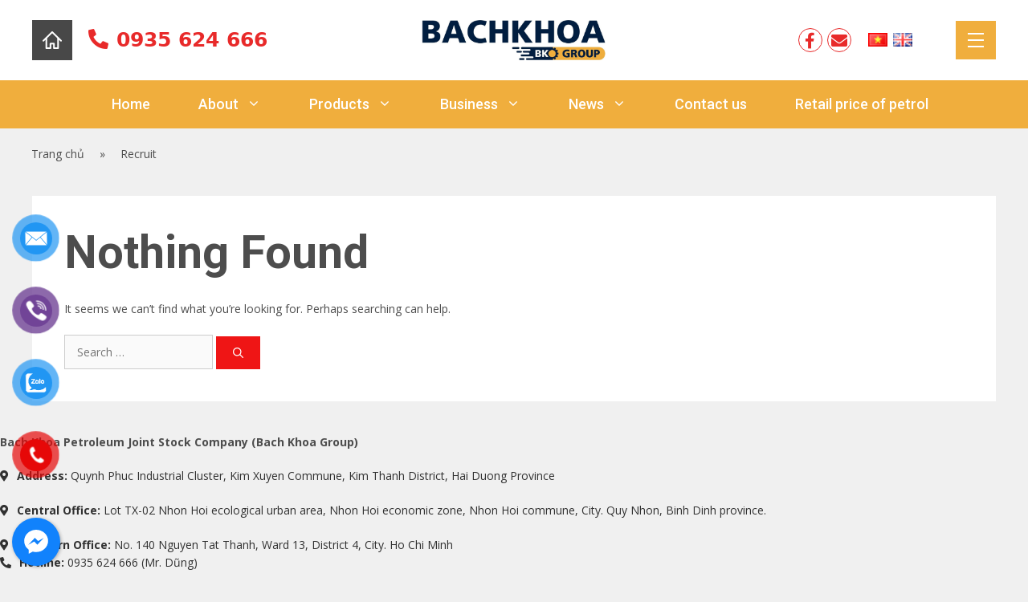

--- FILE ---
content_type: text/html; charset=UTF-8
request_url: https://bachkhoagroup.com/en/danh-muc/news/recruit/
body_size: 18045
content:
<!DOCTYPE html>
<html lang="en-GB">
<head>
	<meta charset="UTF-8">
	<link rel="profile" href="https://gmpg.org/xfn/11">
	<meta name='robots' content='index, follow, max-image-preview:large, max-snippet:-1, max-video-preview:-1' />
<meta name="viewport" content="width=device-width, initial-scale=1">
	<!-- This site is optimized with the Yoast SEO plugin v19.11 - https://yoast.com/wordpress/plugins/seo/ -->
	<title>Lưu trữ Recruit - BÁCH KHOA GROUP - DẦU KHÍ BÁCH KHOA</title>
	<link rel="canonical" href="https://bachkhoagroup.com/en/danh-muc/news/recruit/" />
	<meta property="og:locale" content="en_GB" />
	<meta property="og:type" content="article" />
	<meta property="og:title" content="Lưu trữ Recruit - BÁCH KHOA GROUP - DẦU KHÍ BÁCH KHOA" />
	<meta property="og:url" content="https://bachkhoagroup.com/en/danh-muc/news/recruit/" />
	<meta property="og:site_name" content="BÁCH KHOA GROUP - DẦU KHÍ BÁCH KHOA" />
	<meta name="twitter:card" content="summary_large_image" />
	<script type="application/ld+json" class="yoast-schema-graph">{"@context":"https://schema.org","@graph":[{"@type":"CollectionPage","@id":"https://bachkhoagroup.com/en/danh-muc/news/recruit/","url":"https://bachkhoagroup.com/en/danh-muc/news/recruit/","name":"Lưu trữ Recruit - BÁCH KHOA GROUP - DẦU KHÍ BÁCH KHOA","isPartOf":{"@id":"https://bachkhoagroup.com/en/home/#website"},"breadcrumb":{"@id":"https://bachkhoagroup.com/en/danh-muc/news/recruit/#breadcrumb"},"inLanguage":"en-GB"},{"@type":"BreadcrumbList","@id":"https://bachkhoagroup.com/en/danh-muc/news/recruit/#breadcrumb","itemListElement":[{"@type":"ListItem","position":1,"name":"Trang chủ","item":"https://bachkhoagroup.com/en/home/"},{"@type":"ListItem","position":2,"name":"News","item":"https://bachkhoagroup.com/en/danh-muc/news/"},{"@type":"ListItem","position":3,"name":"Recruit"}]},{"@type":"WebSite","@id":"https://bachkhoagroup.com/en/home/#website","url":"https://bachkhoagroup.com/en/home/","name":"BÁCH KHOA GROUP - DẦU KHÍ BÁCH KHOA","description":"UY TÍN LÀ VÀNG","publisher":{"@id":"https://bachkhoagroup.com/en/home/#organization"},"alternateName":"BACHKHOAGROUP","potentialAction":[{"@type":"SearchAction","target":{"@type":"EntryPoint","urlTemplate":"https://bachkhoagroup.com/en/home/?s={search_term_string}"},"query-input":"required name=search_term_string"}],"inLanguage":"en-GB"},{"@type":"Organization","@id":"https://bachkhoagroup.com/en/home/#organization","name":"BÁCH KHOA GROUP - DẦU KHÍ BÁCH KHOA","alternateName":"BACHKHOAGROUP","url":"https://bachkhoagroup.com/en/home/","logo":{"@type":"ImageObject","inLanguage":"en-GB","@id":"https://bachkhoagroup.com/en/home/#/schema/logo/image/","url":"https://bachkhoagroup.com/wp-content/uploads/2022/03/logo-bkgroup-2.png","contentUrl":"https://bachkhoagroup.com/wp-content/uploads/2022/03/logo-bkgroup-2.png","width":1420,"height":311,"caption":"BÁCH KHOA GROUP - DẦU KHÍ BÁCH KHOA"},"image":{"@id":"https://bachkhoagroup.com/en/home/#/schema/logo/image/"},"sameAs":["https://www.facebook.com/daukhibachkhoa.bkgroup.vn/"]}]}</script>
	<!-- / Yoast SEO plugin. -->


<link rel='dns-prefetch' href='//fonts.googleapis.com' />
<link rel='dns-prefetch' href='//use.fontawesome.com' />
<link href='https://fonts.gstatic.com' crossorigin rel='preconnect' />
<link rel="alternate" type="application/rss+xml" title="BÁCH KHOA GROUP - DẦU KHÍ BÁCH KHOA &raquo; Feed" href="https://bachkhoagroup.com/en/feed/" />
<link rel="alternate" type="application/rss+xml" title="BÁCH KHOA GROUP - DẦU KHÍ BÁCH KHOA &raquo; Comments Feed" href="https://bachkhoagroup.com/en/comments/feed/" />
<link rel="alternate" type="application/rss+xml" title="BÁCH KHOA GROUP - DẦU KHÍ BÁCH KHOA &raquo; Recruit Category Feed" href="https://bachkhoagroup.com/en/danh-muc/news/recruit/feed/" />
<script>
window._wpemojiSettings = {"baseUrl":"https:\/\/s.w.org\/images\/core\/emoji\/14.0.0\/72x72\/","ext":".png","svgUrl":"https:\/\/s.w.org\/images\/core\/emoji\/14.0.0\/svg\/","svgExt":".svg","source":{"concatemoji":"https:\/\/bachkhoagroup.com\/wp-includes\/js\/wp-emoji-release.min.js?ver=6.4.2"}};
/*! This file is auto-generated */
!function(i,n){var o,s,e;function c(e){try{var t={supportTests:e,timestamp:(new Date).valueOf()};sessionStorage.setItem(o,JSON.stringify(t))}catch(e){}}function p(e,t,n){e.clearRect(0,0,e.canvas.width,e.canvas.height),e.fillText(t,0,0);var t=new Uint32Array(e.getImageData(0,0,e.canvas.width,e.canvas.height).data),r=(e.clearRect(0,0,e.canvas.width,e.canvas.height),e.fillText(n,0,0),new Uint32Array(e.getImageData(0,0,e.canvas.width,e.canvas.height).data));return t.every(function(e,t){return e===r[t]})}function u(e,t,n){switch(t){case"flag":return n(e,"\ud83c\udff3\ufe0f\u200d\u26a7\ufe0f","\ud83c\udff3\ufe0f\u200b\u26a7\ufe0f")?!1:!n(e,"\ud83c\uddfa\ud83c\uddf3","\ud83c\uddfa\u200b\ud83c\uddf3")&&!n(e,"\ud83c\udff4\udb40\udc67\udb40\udc62\udb40\udc65\udb40\udc6e\udb40\udc67\udb40\udc7f","\ud83c\udff4\u200b\udb40\udc67\u200b\udb40\udc62\u200b\udb40\udc65\u200b\udb40\udc6e\u200b\udb40\udc67\u200b\udb40\udc7f");case"emoji":return!n(e,"\ud83e\udef1\ud83c\udffb\u200d\ud83e\udef2\ud83c\udfff","\ud83e\udef1\ud83c\udffb\u200b\ud83e\udef2\ud83c\udfff")}return!1}function f(e,t,n){var r="undefined"!=typeof WorkerGlobalScope&&self instanceof WorkerGlobalScope?new OffscreenCanvas(300,150):i.createElement("canvas"),a=r.getContext("2d",{willReadFrequently:!0}),o=(a.textBaseline="top",a.font="600 32px Arial",{});return e.forEach(function(e){o[e]=t(a,e,n)}),o}function t(e){var t=i.createElement("script");t.src=e,t.defer=!0,i.head.appendChild(t)}"undefined"!=typeof Promise&&(o="wpEmojiSettingsSupports",s=["flag","emoji"],n.supports={everything:!0,everythingExceptFlag:!0},e=new Promise(function(e){i.addEventListener("DOMContentLoaded",e,{once:!0})}),new Promise(function(t){var n=function(){try{var e=JSON.parse(sessionStorage.getItem(o));if("object"==typeof e&&"number"==typeof e.timestamp&&(new Date).valueOf()<e.timestamp+604800&&"object"==typeof e.supportTests)return e.supportTests}catch(e){}return null}();if(!n){if("undefined"!=typeof Worker&&"undefined"!=typeof OffscreenCanvas&&"undefined"!=typeof URL&&URL.createObjectURL&&"undefined"!=typeof Blob)try{var e="postMessage("+f.toString()+"("+[JSON.stringify(s),u.toString(),p.toString()].join(",")+"));",r=new Blob([e],{type:"text/javascript"}),a=new Worker(URL.createObjectURL(r),{name:"wpTestEmojiSupports"});return void(a.onmessage=function(e){c(n=e.data),a.terminate(),t(n)})}catch(e){}c(n=f(s,u,p))}t(n)}).then(function(e){for(var t in e)n.supports[t]=e[t],n.supports.everything=n.supports.everything&&n.supports[t],"flag"!==t&&(n.supports.everythingExceptFlag=n.supports.everythingExceptFlag&&n.supports[t]);n.supports.everythingExceptFlag=n.supports.everythingExceptFlag&&!n.supports.flag,n.DOMReady=!1,n.readyCallback=function(){n.DOMReady=!0}}).then(function(){return e}).then(function(){var e;n.supports.everything||(n.readyCallback(),(e=n.source||{}).concatemoji?t(e.concatemoji):e.wpemoji&&e.twemoji&&(t(e.twemoji),t(e.wpemoji)))}))}((window,document),window._wpemojiSettings);
</script>
<link rel='stylesheet' id='pt-cv-public-style-css' href='https://bachkhoagroup.com/wp-content/plugins/content-views-query-and-display-post-page/public/assets/css/cv.css?ver=2.4.0.6' media='all' />
<link rel='stylesheet' id='pt-cv-public-pro-style-css' href='https://bachkhoagroup.com/wp-content/plugins/pt-content-views-pro/public/assets/css/cvpro.min.css?ver=5.6.0' media='all' />
<style id='wp-emoji-styles-inline-css'>

	img.wp-smiley, img.emoji {
		display: inline !important;
		border: none !important;
		box-shadow: none !important;
		height: 1em !important;
		width: 1em !important;
		margin: 0 0.07em !important;
		vertical-align: -0.1em !important;
		background: none !important;
		padding: 0 !important;
	}
</style>
<link rel='stylesheet' id='wp-block-library-css' href='https://bachkhoagroup.com/wp-includes/css/dist/block-library/style.min.css?ver=6.4.2' media='all' />
<style id='classic-theme-styles-inline-css'>
/*! This file is auto-generated */
.wp-block-button__link{color:#fff;background-color:#32373c;border-radius:9999px;box-shadow:none;text-decoration:none;padding:calc(.667em + 2px) calc(1.333em + 2px);font-size:1.125em}.wp-block-file__button{background:#32373c;color:#fff;text-decoration:none}
</style>
<style id='global-styles-inline-css'>
body{--wp--preset--color--black: #000000;--wp--preset--color--cyan-bluish-gray: #abb8c3;--wp--preset--color--white: #ffffff;--wp--preset--color--pale-pink: #f78da7;--wp--preset--color--vivid-red: #cf2e2e;--wp--preset--color--luminous-vivid-orange: #ff6900;--wp--preset--color--luminous-vivid-amber: #fcb900;--wp--preset--color--light-green-cyan: #7bdcb5;--wp--preset--color--vivid-green-cyan: #00d084;--wp--preset--color--pale-cyan-blue: #8ed1fc;--wp--preset--color--vivid-cyan-blue: #0693e3;--wp--preset--color--vivid-purple: #9b51e0;--wp--preset--color--contrast: var(--contrast);--wp--preset--color--contrast-2: var(--contrast-2);--wp--preset--color--contrast-3: var(--contrast-3);--wp--preset--color--base: var(--base);--wp--preset--color--base-2: var(--base-2);--wp--preset--color--base-3: var(--base-3);--wp--preset--color--accent: var(--accent);--wp--preset--color--accent-2: var(--accent-2);--wp--preset--color--accent-3: var(--accent-3);--wp--preset--gradient--vivid-cyan-blue-to-vivid-purple: linear-gradient(135deg,rgba(6,147,227,1) 0%,rgb(155,81,224) 100%);--wp--preset--gradient--light-green-cyan-to-vivid-green-cyan: linear-gradient(135deg,rgb(122,220,180) 0%,rgb(0,208,130) 100%);--wp--preset--gradient--luminous-vivid-amber-to-luminous-vivid-orange: linear-gradient(135deg,rgba(252,185,0,1) 0%,rgba(255,105,0,1) 100%);--wp--preset--gradient--luminous-vivid-orange-to-vivid-red: linear-gradient(135deg,rgba(255,105,0,1) 0%,rgb(207,46,46) 100%);--wp--preset--gradient--very-light-gray-to-cyan-bluish-gray: linear-gradient(135deg,rgb(238,238,238) 0%,rgb(169,184,195) 100%);--wp--preset--gradient--cool-to-warm-spectrum: linear-gradient(135deg,rgb(74,234,220) 0%,rgb(151,120,209) 20%,rgb(207,42,186) 40%,rgb(238,44,130) 60%,rgb(251,105,98) 80%,rgb(254,248,76) 100%);--wp--preset--gradient--blush-light-purple: linear-gradient(135deg,rgb(255,206,236) 0%,rgb(152,150,240) 100%);--wp--preset--gradient--blush-bordeaux: linear-gradient(135deg,rgb(254,205,165) 0%,rgb(254,45,45) 50%,rgb(107,0,62) 100%);--wp--preset--gradient--luminous-dusk: linear-gradient(135deg,rgb(255,203,112) 0%,rgb(199,81,192) 50%,rgb(65,88,208) 100%);--wp--preset--gradient--pale-ocean: linear-gradient(135deg,rgb(255,245,203) 0%,rgb(182,227,212) 50%,rgb(51,167,181) 100%);--wp--preset--gradient--electric-grass: linear-gradient(135deg,rgb(202,248,128) 0%,rgb(113,206,126) 100%);--wp--preset--gradient--midnight: linear-gradient(135deg,rgb(2,3,129) 0%,rgb(40,116,252) 100%);--wp--preset--font-size--small: 13px;--wp--preset--font-size--medium: 20px;--wp--preset--font-size--large: 36px;--wp--preset--font-size--x-large: 42px;--wp--preset--spacing--20: 0.44rem;--wp--preset--spacing--30: 0.67rem;--wp--preset--spacing--40: 1rem;--wp--preset--spacing--50: 1.5rem;--wp--preset--spacing--60: 2.25rem;--wp--preset--spacing--70: 3.38rem;--wp--preset--spacing--80: 5.06rem;--wp--preset--shadow--natural: 6px 6px 9px rgba(0, 0, 0, 0.2);--wp--preset--shadow--deep: 12px 12px 50px rgba(0, 0, 0, 0.4);--wp--preset--shadow--sharp: 6px 6px 0px rgba(0, 0, 0, 0.2);--wp--preset--shadow--outlined: 6px 6px 0px -3px rgba(255, 255, 255, 1), 6px 6px rgba(0, 0, 0, 1);--wp--preset--shadow--crisp: 6px 6px 0px rgba(0, 0, 0, 1);}:where(.is-layout-flex){gap: 0.5em;}:where(.is-layout-grid){gap: 0.5em;}body .is-layout-flow > .alignleft{float: left;margin-inline-start: 0;margin-inline-end: 2em;}body .is-layout-flow > .alignright{float: right;margin-inline-start: 2em;margin-inline-end: 0;}body .is-layout-flow > .aligncenter{margin-left: auto !important;margin-right: auto !important;}body .is-layout-constrained > .alignleft{float: left;margin-inline-start: 0;margin-inline-end: 2em;}body .is-layout-constrained > .alignright{float: right;margin-inline-start: 2em;margin-inline-end: 0;}body .is-layout-constrained > .aligncenter{margin-left: auto !important;margin-right: auto !important;}body .is-layout-constrained > :where(:not(.alignleft):not(.alignright):not(.alignfull)){max-width: var(--wp--style--global--content-size);margin-left: auto !important;margin-right: auto !important;}body .is-layout-constrained > .alignwide{max-width: var(--wp--style--global--wide-size);}body .is-layout-flex{display: flex;}body .is-layout-flex{flex-wrap: wrap;align-items: center;}body .is-layout-flex > *{margin: 0;}body .is-layout-grid{display: grid;}body .is-layout-grid > *{margin: 0;}:where(.wp-block-columns.is-layout-flex){gap: 2em;}:where(.wp-block-columns.is-layout-grid){gap: 2em;}:where(.wp-block-post-template.is-layout-flex){gap: 1.25em;}:where(.wp-block-post-template.is-layout-grid){gap: 1.25em;}.has-black-color{color: var(--wp--preset--color--black) !important;}.has-cyan-bluish-gray-color{color: var(--wp--preset--color--cyan-bluish-gray) !important;}.has-white-color{color: var(--wp--preset--color--white) !important;}.has-pale-pink-color{color: var(--wp--preset--color--pale-pink) !important;}.has-vivid-red-color{color: var(--wp--preset--color--vivid-red) !important;}.has-luminous-vivid-orange-color{color: var(--wp--preset--color--luminous-vivid-orange) !important;}.has-luminous-vivid-amber-color{color: var(--wp--preset--color--luminous-vivid-amber) !important;}.has-light-green-cyan-color{color: var(--wp--preset--color--light-green-cyan) !important;}.has-vivid-green-cyan-color{color: var(--wp--preset--color--vivid-green-cyan) !important;}.has-pale-cyan-blue-color{color: var(--wp--preset--color--pale-cyan-blue) !important;}.has-vivid-cyan-blue-color{color: var(--wp--preset--color--vivid-cyan-blue) !important;}.has-vivid-purple-color{color: var(--wp--preset--color--vivid-purple) !important;}.has-black-background-color{background-color: var(--wp--preset--color--black) !important;}.has-cyan-bluish-gray-background-color{background-color: var(--wp--preset--color--cyan-bluish-gray) !important;}.has-white-background-color{background-color: var(--wp--preset--color--white) !important;}.has-pale-pink-background-color{background-color: var(--wp--preset--color--pale-pink) !important;}.has-vivid-red-background-color{background-color: var(--wp--preset--color--vivid-red) !important;}.has-luminous-vivid-orange-background-color{background-color: var(--wp--preset--color--luminous-vivid-orange) !important;}.has-luminous-vivid-amber-background-color{background-color: var(--wp--preset--color--luminous-vivid-amber) !important;}.has-light-green-cyan-background-color{background-color: var(--wp--preset--color--light-green-cyan) !important;}.has-vivid-green-cyan-background-color{background-color: var(--wp--preset--color--vivid-green-cyan) !important;}.has-pale-cyan-blue-background-color{background-color: var(--wp--preset--color--pale-cyan-blue) !important;}.has-vivid-cyan-blue-background-color{background-color: var(--wp--preset--color--vivid-cyan-blue) !important;}.has-vivid-purple-background-color{background-color: var(--wp--preset--color--vivid-purple) !important;}.has-black-border-color{border-color: var(--wp--preset--color--black) !important;}.has-cyan-bluish-gray-border-color{border-color: var(--wp--preset--color--cyan-bluish-gray) !important;}.has-white-border-color{border-color: var(--wp--preset--color--white) !important;}.has-pale-pink-border-color{border-color: var(--wp--preset--color--pale-pink) !important;}.has-vivid-red-border-color{border-color: var(--wp--preset--color--vivid-red) !important;}.has-luminous-vivid-orange-border-color{border-color: var(--wp--preset--color--luminous-vivid-orange) !important;}.has-luminous-vivid-amber-border-color{border-color: var(--wp--preset--color--luminous-vivid-amber) !important;}.has-light-green-cyan-border-color{border-color: var(--wp--preset--color--light-green-cyan) !important;}.has-vivid-green-cyan-border-color{border-color: var(--wp--preset--color--vivid-green-cyan) !important;}.has-pale-cyan-blue-border-color{border-color: var(--wp--preset--color--pale-cyan-blue) !important;}.has-vivid-cyan-blue-border-color{border-color: var(--wp--preset--color--vivid-cyan-blue) !important;}.has-vivid-purple-border-color{border-color: var(--wp--preset--color--vivid-purple) !important;}.has-vivid-cyan-blue-to-vivid-purple-gradient-background{background: var(--wp--preset--gradient--vivid-cyan-blue-to-vivid-purple) !important;}.has-light-green-cyan-to-vivid-green-cyan-gradient-background{background: var(--wp--preset--gradient--light-green-cyan-to-vivid-green-cyan) !important;}.has-luminous-vivid-amber-to-luminous-vivid-orange-gradient-background{background: var(--wp--preset--gradient--luminous-vivid-amber-to-luminous-vivid-orange) !important;}.has-luminous-vivid-orange-to-vivid-red-gradient-background{background: var(--wp--preset--gradient--luminous-vivid-orange-to-vivid-red) !important;}.has-very-light-gray-to-cyan-bluish-gray-gradient-background{background: var(--wp--preset--gradient--very-light-gray-to-cyan-bluish-gray) !important;}.has-cool-to-warm-spectrum-gradient-background{background: var(--wp--preset--gradient--cool-to-warm-spectrum) !important;}.has-blush-light-purple-gradient-background{background: var(--wp--preset--gradient--blush-light-purple) !important;}.has-blush-bordeaux-gradient-background{background: var(--wp--preset--gradient--blush-bordeaux) !important;}.has-luminous-dusk-gradient-background{background: var(--wp--preset--gradient--luminous-dusk) !important;}.has-pale-ocean-gradient-background{background: var(--wp--preset--gradient--pale-ocean) !important;}.has-electric-grass-gradient-background{background: var(--wp--preset--gradient--electric-grass) !important;}.has-midnight-gradient-background{background: var(--wp--preset--gradient--midnight) !important;}.has-small-font-size{font-size: var(--wp--preset--font-size--small) !important;}.has-medium-font-size{font-size: var(--wp--preset--font-size--medium) !important;}.has-large-font-size{font-size: var(--wp--preset--font-size--large) !important;}.has-x-large-font-size{font-size: var(--wp--preset--font-size--x-large) !important;}
.wp-block-navigation a:where(:not(.wp-element-button)){color: inherit;}
:where(.wp-block-post-template.is-layout-flex){gap: 1.25em;}:where(.wp-block-post-template.is-layout-grid){gap: 1.25em;}
:where(.wp-block-columns.is-layout-flex){gap: 2em;}:where(.wp-block-columns.is-layout-grid){gap: 2em;}
.wp-block-pullquote{font-size: 1.5em;line-height: 1.6;}
</style>
<link rel='stylesheet' id='cresta-facebook-messenger-front-style-css' href='https://bachkhoagroup.com/wp-content/plugins/cresta-facebook-messenger/css/cresta-social-messenger-front-css.min.css?ver=1.2.4' media='all' />
<link rel='stylesheet' id='pzf-style-css' href='https://bachkhoagroup.com/wp-content/plugins/button-contact-vr/css/style.css?ver=6.4.2' media='all' />
<link rel='stylesheet' id='generate-style-css' href='https://bachkhoagroup.com/wp-content/themes/generatepress/assets/css/main.min.css?ver=3.1.3' media='all' />
<style id='generate-style-inline-css'>
body{background-color:var(--base);color:var(--contrast-2);}a{color:var(--contrast-2);}a:visited{color:var(--contrast);}a:hover, a:focus, a:active{color:var(--accent);}.grid-container{max-width:1280px;}.wp-block-group__inner-container{max-width:1280px;margin-left:auto;margin-right:auto;}.site-header .header-image{width:20px;}.generate-back-to-top{font-size:20px;border-radius:3px;position:fixed;bottom:30px;right:30px;line-height:40px;width:40px;text-align:center;z-index:10;transition:opacity 300ms ease-in-out;}:root{--contrast:#313131;--contrast-2:#4d4d4d;--contrast-3:#737373;--base:#f0f0f0;--base-2:#f4f4f4;--base-3:#ffffff;--accent:#ef1515;--accent-2:#af3d65;--accent-3:#6a0101;}.has-contrast-color{color:#313131;}.has-contrast-background-color{background-color:#313131;}.has-contrast-2-color{color:#4d4d4d;}.has-contrast-2-background-color{background-color:#4d4d4d;}.has-contrast-3-color{color:#737373;}.has-contrast-3-background-color{background-color:#737373;}.has-base-color{color:#f0f0f0;}.has-base-background-color{background-color:#f0f0f0;}.has-base-2-color{color:#f4f4f4;}.has-base-2-background-color{background-color:#f4f4f4;}.has-base-3-color{color:#ffffff;}.has-base-3-background-color{background-color:#ffffff;}.has-accent-color{color:#ef1515;}.has-accent-background-color{background-color:#ef1515;}.has-accent-2-color{color:#af3d65;}.has-accent-2-background-color{background-color:#af3d65;}.has-accent-3-color{color:#6a0101;}.has-accent-3-background-color{background-color:#6a0101;}body, button, input, select, textarea{font-family:Open Sans, sans-serif;font-weight:400;font-size:14px;}body{line-height:1.6;}.main-title{font-family:Audiowide, display;font-weight:normal;font-size:25px;}.site-description{font-family:-apple-system, system-ui, BlinkMacSystemFont, "Segoe UI", Helvetica, Arial, sans-serif, "Apple Color Emoji", "Segoe UI Emoji", "Segoe UI Symbol";font-size:12px;}.main-navigation a, .main-navigation .menu-toggle, .main-navigation .menu-bar-items{font-family:-apple-system, system-ui, BlinkMacSystemFont, "Segoe UI", Helvetica, Arial, sans-serif, "Apple Color Emoji", "Segoe UI Emoji", "Segoe UI Symbol";font-size:16px;}.widget-title{font-family:-apple-system, system-ui, BlinkMacSystemFont, "Segoe UI", Helvetica, Arial, sans-serif, "Apple Color Emoji", "Segoe UI Emoji", "Segoe UI Symbol";font-weight:400;font-size:18px;}button:not(.menu-toggle),html input[type="button"],input[type="reset"],input[type="submit"],.button,.wp-block-button .wp-block-button__link{font-weight:300;font-size:13px;}h1{font-family:Roboto, sans-serif;font-weight:600;font-size:57px;line-height:1.1;}h2{font-family:Roboto, sans-serif;font-weight:600;font-size:37px;}h3{font-family:Roboto, sans-serif;font-weight:600;font-size:24px;}h4{font-family:Roboto, sans-serif;font-size:17px;line-height:1.2;}.top-bar{background-color:#ffffff;color:#222222;}.top-bar a{color:#121212;}.top-bar a:hover{color:#303030;}.site-header{background-color:rgba(230,231,232,0);color:var(--contrast);}.site-header a{color:var(--contrast);}.site-header a:hover{color:var(--accent);}.main-title a,.main-title a:hover{color:var(--contrast-2);}.site-description{color:var(--contrast-3);}.main-navigation,.main-navigation ul ul{background-color:var(--base-3);}.main-navigation .main-nav ul li a, .main-navigation .menu-toggle, .main-navigation .menu-bar-items{color:var(--contrast-2);}.main-navigation .main-nav ul li:not([class*="current-menu-"]):hover > a, .main-navigation .main-nav ul li:not([class*="current-menu-"]):focus > a, .main-navigation .main-nav ul li.sfHover:not([class*="current-menu-"]) > a, .main-navigation .menu-bar-item:hover > a, .main-navigation .menu-bar-item.sfHover > a{color:var(--accent);}button.menu-toggle:hover,button.menu-toggle:focus{color:var(--contrast-2);}.main-navigation .main-nav ul li[class*="current-menu-"] > a{color:var(--accent);}.navigation-search input[type="search"],.navigation-search input[type="search"]:active, .navigation-search input[type="search"]:focus, .main-navigation .main-nav ul li.search-item.active > a, .main-navigation .menu-bar-items .search-item.active > a{color:#161616;}.main-navigation ul ul{background-color:var(--contrast-2);}.main-navigation .main-nav ul ul li a{color:var(--base-3);}.main-navigation .main-nav ul ul li:not([class*="current-menu-"]):hover > a,.main-navigation .main-nav ul ul li:not([class*="current-menu-"]):focus > a, .main-navigation .main-nav ul ul li.sfHover:not([class*="current-menu-"]) > a{color:var(--base-3);background-color:var(--accent);}.main-navigation .main-nav ul ul li[class*="current-menu-"] > a{color:var(--base-3);background-color:var(--accent);}.separate-containers .inside-article, .separate-containers .comments-area, .separate-containers .page-header, .one-container .container, .separate-containers .paging-navigation, .inside-page-header{background-color:var(--base-3);}.entry-title a{color:#515151;}.entry-meta{color:#515151;}.entry-meta a{color:#515151;}.entry-meta a:hover{color:#1e73be;}.sidebar .widget{color:var(--contrast-2);background-color:var(--base-3);}.sidebar .widget .widget-title{color:var(--contrast);}.footer-widgets{color:var(--base-3);background-color:var(--contrast-2);}.footer-widgets a{color:var(--base-3);}.footer-widgets a:hover{color:var(--accent);}.footer-widgets .widget-title{color:var(--base-3);}.site-info{color:var(--contrast);background-color:var(--base-3);}.site-info a{color:var(--contrast-2);}.site-info a:hover{color:var(--contrast);}.footer-bar .widget_nav_menu .current-menu-item a{color:var(--contrast);}input[type="text"],input[type="email"],input[type="url"],input[type="password"],input[type="search"],input[type="tel"],input[type="number"],textarea,select{color:#666666;background-color:#fafafa;border-color:#cccccc;}input[type="text"]:focus,input[type="email"]:focus,input[type="url"]:focus,input[type="password"]:focus,input[type="search"]:focus,input[type="tel"]:focus,input[type="number"]:focus,textarea:focus,select:focus{color:#666666;background-color:#ffffff;border-color:#bfbfbf;}button,html input[type="button"],input[type="reset"],input[type="submit"],a.button,a.wp-block-button__link:not(.has-background){color:var(--base-3);background-color:var(--accent);}button:hover,html input[type="button"]:hover,input[type="reset"]:hover,input[type="submit"]:hover,a.button:hover,button:focus,html input[type="button"]:focus,input[type="reset"]:focus,input[type="submit"]:focus,a.button:focus,a.wp-block-button__link:not(.has-background):active,a.wp-block-button__link:not(.has-background):focus,a.wp-block-button__link:not(.has-background):hover{color:var(--base-3);background-color:var(--accent-2);}a.generate-back-to-top{background-color:#f0ae3d;color:var(--base-3);}a.generate-back-to-top:hover,a.generate-back-to-top:focus{background-color:#f0ae3d;color:var(--base-3);}@media (max-width: 768px){.main-navigation .menu-bar-item:hover > a, .main-navigation .menu-bar-item.sfHover > a{background:none;color:var(--contrast-2);}}.inside-top-bar{padding:20px 64px 10px 64px;}.inside-header{padding:25px 64px 20px 64px;}.nav-below-header .main-navigation .inside-navigation.grid-container, .nav-above-header .main-navigation .inside-navigation.grid-container{padding:0px 47px 0px 47px;}.site-main .wp-block-group__inner-container{padding:40px;}.separate-containers .paging-navigation{padding-top:20px;padding-bottom:20px;}.entry-content .alignwide, body:not(.no-sidebar) .entry-content .alignfull{margin-left:-40px;width:calc(100% + 80px);max-width:calc(100% + 80px);}.sidebar .widget, .page-header, .widget-area .main-navigation, .site-main > *{margin-bottom:40px;}.separate-containers .site-main{margin:40px;}.both-right .inside-left-sidebar,.both-left .inside-left-sidebar{margin-right:20px;}.both-right .inside-right-sidebar,.both-left .inside-right-sidebar{margin-left:20px;}.separate-containers .featured-image{margin-top:40px;}.separate-containers .inside-right-sidebar, .separate-containers .inside-left-sidebar{margin-top:40px;margin-bottom:40px;}.main-navigation .main-nav ul li a,.menu-toggle,.main-navigation .menu-bar-item > a{padding-left:17px;padding-right:17px;line-height:70px;}.main-navigation .main-nav ul ul li a{padding:7px 17px 7px 17px;}.navigation-search input[type="search"]{height:70px;}.rtl .menu-item-has-children .dropdown-menu-toggle{padding-left:17px;}.menu-item-has-children .dropdown-menu-toggle{padding-right:17px;}.menu-item-has-children ul .dropdown-menu-toggle{padding-top:7px;padding-bottom:7px;margin-top:-7px;}.rtl .main-navigation .main-nav ul li.menu-item-has-children > a{padding-right:17px;}.footer-widgets-container{padding:96px 64px 96px 64px;}.inside-site-info{padding:50px;}@media (max-width:768px){.separate-containers .inside-article, .separate-containers .comments-area, .separate-containers .page-header, .separate-containers .paging-navigation, .one-container .site-content, .inside-page-header{padding:20px;}.site-main .wp-block-group__inner-container{padding:20px;}.widget-area .widget{padding-top:20px;padding-right:5px;padding-bottom:20px;padding-left:5px;}.footer-widgets-container{padding-top:64px;padding-right:20px;padding-bottom:32px;padding-left:20px;}.inside-site-info{padding-right:10px;padding-left:10px;}.entry-content .alignwide, body:not(.no-sidebar) .entry-content .alignfull{margin-left:-20px;width:calc(100% + 40px);max-width:calc(100% + 40px);}.one-container .site-main .paging-navigation{margin-bottom:40px;}}/* End cached CSS */.is-right-sidebar{width:30%;}.is-left-sidebar{width:25%;}.site-content .content-area{width:100%;}@media (max-width: 768px){.main-navigation .menu-toggle,.sidebar-nav-mobile:not(#sticky-placeholder){display:block;}.main-navigation ul,.gen-sidebar-nav,.main-navigation:not(.slideout-navigation):not(.toggled) .main-nav > ul,.has-inline-mobile-toggle #site-navigation .inside-navigation > *:not(.navigation-search):not(.main-nav){display:none;}.nav-align-right .inside-navigation,.nav-align-center .inside-navigation{justify-content:space-between;}}
.elementor-template-full-width .site-content{display:block;}
#content {max-width: 1200px;margin-left: auto;margin-right: auto;}
.dynamic-author-image-rounded{border-radius:100%;}.dynamic-featured-image, .dynamic-author-image{vertical-align:middle;}.one-container.blog .dynamic-content-template:not(:last-child), .one-container.archive .dynamic-content-template:not(:last-child){padding-bottom:0px;}.dynamic-entry-excerpt > p:last-child{margin-bottom:0px;}
.main-navigation.toggled .main-nav > ul{background-color: var(--base-3)}.sticky-enabled .gen-sidebar-nav.is_stuck .main-navigation {margin-bottom: 0px;}.sticky-enabled .gen-sidebar-nav.is_stuck {z-index: 500;}.sticky-enabled .main-navigation.is_stuck {box-shadow: 0 2px 2px -2px rgba(0, 0, 0, .2);}.navigation-stick:not(.gen-sidebar-nav) {left: 0;right: 0;width: 100% !important;}.both-sticky-menu .main-navigation:not(#mobile-header).toggled .main-nav > ul,.mobile-sticky-menu .main-navigation:not(#mobile-header).toggled .main-nav > ul,.mobile-header-sticky #mobile-header.toggled .main-nav > ul {position: absolute;left: 0;right: 0;z-index: 999;}.nav-float-right .navigation-stick {width: 100% !important;left: 0;}.nav-float-right .navigation-stick .navigation-branding {margin-right: auto;}.main-navigation.has-sticky-branding:not(.grid-container) .inside-navigation:not(.grid-container) .navigation-branding{margin-left: 10px;}
@media (max-width: 768px){.main-navigation .menu-toggle,.main-navigation .mobile-bar-items a,.main-navigation .menu-bar-item > a{padding-left:10px;padding-right:10px;}.main-navigation .main-nav ul li a,.main-navigation .menu-toggle,.main-navigation .mobile-bar-items a,.main-navigation .menu-bar-item > a{line-height:63px;}.main-navigation .site-logo.navigation-logo img, .mobile-header-navigation .site-logo.mobile-header-logo img, .navigation-search input[type="search"]{height:63px;}}.main-navigation.slideout-navigation .main-nav > ul > li > a{line-height:35px;}
</style>
<link rel='stylesheet' id='generate-google-fonts-css' href='https://fonts.googleapis.com/css?family=Audiowide%3Aregular%7CRoboto%3A100%2C100italic%2C300%2C300italic%2Cregular%2Citalic%2C500%2C500italic%2C700%2C700italic%2C900%2C900italic%7COpen+Sans%3A300%2C300italic%2Cregular%2Citalic%2C600%2C600italic%2C700%2C700italic%2C800%2C800italic&#038;display=auto&#038;ver=3.1.3' media='all' />
<link rel='stylesheet' id='font-awesome-official-css' href='https://use.fontawesome.com/releases/v5.15.4/css/all.css' media='all' integrity="sha384-DyZ88mC6Up2uqS4h/KRgHuoeGwBcD4Ng9SiP4dIRy0EXTlnuz47vAwmeGwVChigm" crossorigin="anonymous" />
<link rel='stylesheet' id='generate-secondary-nav-css' href='https://bachkhoagroup.com/wp-content/plugins/gp-premium/secondary-nav/functions/css/main.min.css?ver=2.1.2' media='all' />
<style id='generate-secondary-nav-inline-css'>
.secondary-navigation{background-color:#f0ae3d;}.secondary-nav-below-header .secondary-navigation .inside-navigation.grid-container, .secondary-nav-above-header .secondary-navigation .inside-navigation.grid-container{padding:0px 34px 0px 34px;}.secondary-navigation .main-nav ul li a,.secondary-navigation .menu-toggle,.secondary-menu-bar-items .menu-bar-item > a{color:var(--base-3);padding-left:30px;padding-right:30px;line-height:60px;}.secondary-navigation .secondary-menu-bar-items{color:var(--base-3);}button.secondary-menu-toggle:hover,button.secondary-menu-toggle:focus{color:var(--base-3);}.widget-area .secondary-navigation{margin-bottom:40px;}.secondary-navigation ul ul{background-color:var(--base-3);top:auto;}.secondary-navigation .main-nav ul ul li a{color:var(--contrast);padding-left:30px;padding-right:30px;padding-top:14px;padding-bottom:14px;}.secondary-navigation .menu-item-has-children ul .dropdown-menu-toggle{padding-top:14px;padding-bottom:14px;margin-top:-14px;}.secondary-navigation .menu-item-has-children .dropdown-menu-toggle{padding-right:30px;}.secondary-navigation .menu-item-has-children ul .dropdown-menu-toggle{padding-top:14px;padding-bottom:14px;margin-top:-14px;}.secondary-navigation .main-nav ul li:not([class*="current-menu-"]):hover > a, .secondary-navigation .main-nav ul li:not([class*="current-menu-"]):focus > a, .secondary-navigation .main-nav ul li.sfHover:not([class*="current-menu-"]) > a, .secondary-menu-bar-items .menu-bar-item:hover > a{color:#142843;background-color:rgba(48,48,48,0);}.secondary-navigation .main-nav ul ul li:not([class*="current-menu-"]):hover > a,.secondary-navigation .main-nav ul ul li:not([class*="current-menu-"]):focus > a,.secondary-navigation .main-nav ul ul li.sfHover:not([class*="current-menu-"]) > a{color:var(--base-3);background-color:#f0ae3d;}.secondary-navigation .main-nav ul li[class*="current-menu-"] > a{color:var(--base-3);background-color:rgba(255,255,255,0);}.secondary-navigation .main-nav ul ul li[class*="current-menu-"] > a{color:var(--base-3);background-color:#f0ae3d;}.secondary-navigation.toggled .dropdown-menu-toggle:before{display:none;}@media (max-width: 768px) {.secondary-menu-bar-items .menu-bar-item:hover > a{background: none;color: var(--base-3);}}
.secondary-navigation .main-nav ul li a, .secondary-navigation .menu-toggle, .secondary-navigation .menu-bar-items{font-family:Roboto, sans-serif;font-weight:500;font-size:18px;}
</style>
<link rel='stylesheet' id='generate-secondary-nav-mobile-css' href='https://bachkhoagroup.com/wp-content/plugins/gp-premium/secondary-nav/functions/css/main-mobile.min.css?ver=2.1.2' media='all' />
<link rel='stylesheet' id='generate-offside-css' href='https://bachkhoagroup.com/wp-content/plugins/gp-premium/menu-plus/functions/css/offside.min.css?ver=2.1.2' media='all' />
<style id='generate-offside-inline-css'>
.slideout-navigation.main-navigation{background-color:var(--base-3);}.slideout-navigation.main-navigation .main-nav ul li a{color:var(--contrast-2);}.slideout-navigation.main-navigation ul ul{background-color:var(--base);}.slideout-navigation.main-navigation .main-nav ul ul li a{color:#515151;}.slideout-navigation.main-navigation .main-nav ul li:not([class*="current-menu-"]):hover > a, .slideout-navigation.main-navigation .main-nav ul li:not([class*="current-menu-"]):focus > a, .slideout-navigation.main-navigation .main-nav ul li.sfHover:not([class*="current-menu-"]) > a{color:var(--base-3);background-color:var(--accent);}.slideout-navigation.main-navigation .main-nav ul ul li:not([class*="current-menu-"]):hover > a, .slideout-navigation.main-navigation .main-nav ul ul li:not([class*="current-menu-"]):focus > a, .slideout-navigation.main-navigation .main-nav ul ul li.sfHover:not([class*="current-menu-"]) > a{color:var(--accent);background-color:var(--base);}.slideout-navigation.main-navigation .main-nav ul li[class*="current-menu-"] > a{color:var(--base-3);background-color:var(--accent);}.slideout-navigation.main-navigation .main-nav ul ul li[class*="current-menu-"] > a{color:var(--accent);background-color:var(--base);}.slideout-navigation, .slideout-navigation a{color:var(--contrast-2);}.slideout-navigation button.slideout-exit{color:var(--contrast-2);padding-left:17px;padding-right:17px;}.slide-opened nav.toggled .menu-toggle:before{display:none;}@media (max-width: 768px){.menu-bar-item.slideout-toggle{display:none;}}
.slideout-navigation.main-navigation .main-nav ul li a{font-weight:500;font-size:21px;}@media (max-width:768px){.slideout-navigation.main-navigation .main-nav ul li a{font-size:16px;}}
</style>
<link rel='stylesheet' id='generate-navigation-branding-css' href='https://bachkhoagroup.com/wp-content/plugins/gp-premium/menu-plus/functions/css/navigation-branding-flex.min.css?ver=2.1.2' media='all' />
<style id='generate-navigation-branding-inline-css'>
.main-navigation.has-branding .inside-navigation.grid-container, .main-navigation.has-branding.grid-container .inside-navigation:not(.grid-container){padding:0px 40px 0px 40px;}.main-navigation.has-branding:not(.grid-container) .inside-navigation:not(.grid-container) .navigation-branding{margin-left:10px;}.navigation-branding img, .site-logo.mobile-header-logo img{height:70px;width:auto;}.navigation-branding .main-title{line-height:70px;}@media (max-width: 768px){.main-navigation.has-branding.nav-align-center .menu-bar-items, .main-navigation.has-sticky-branding.navigation-stick.nav-align-center .menu-bar-items{margin-left:auto;}.navigation-branding{margin-right:auto;margin-left:10px;}.navigation-branding .main-title, .mobile-header-navigation .site-logo{margin-left:10px;}.main-navigation.has-branding .inside-navigation.grid-container{padding:0px;}.navigation-branding img, .site-logo.mobile-header-logo{height:63px;}.navigation-branding .main-title{line-height:63px;}}
</style>
<link rel='stylesheet' id='font-awesome-official-v4shim-css' href='https://use.fontawesome.com/releases/v5.15.4/css/v4-shims.css' media='all' integrity="sha384-Vq76wejb3QJM4nDatBa5rUOve+9gkegsjCebvV/9fvXlGWo4HCMR4cJZjjcF6Viv" crossorigin="anonymous" />
<style id='font-awesome-official-v4shim-inline-css'>
@font-face {
font-family: "FontAwesome";
font-display: block;
src: url("https://use.fontawesome.com/releases/v5.15.4/webfonts/fa-brands-400.eot"),
		url("https://use.fontawesome.com/releases/v5.15.4/webfonts/fa-brands-400.eot?#iefix") format("embedded-opentype"),
		url("https://use.fontawesome.com/releases/v5.15.4/webfonts/fa-brands-400.woff2") format("woff2"),
		url("https://use.fontawesome.com/releases/v5.15.4/webfonts/fa-brands-400.woff") format("woff"),
		url("https://use.fontawesome.com/releases/v5.15.4/webfonts/fa-brands-400.ttf") format("truetype"),
		url("https://use.fontawesome.com/releases/v5.15.4/webfonts/fa-brands-400.svg#fontawesome") format("svg");
}

@font-face {
font-family: "FontAwesome";
font-display: block;
src: url("https://use.fontawesome.com/releases/v5.15.4/webfonts/fa-solid-900.eot"),
		url("https://use.fontawesome.com/releases/v5.15.4/webfonts/fa-solid-900.eot?#iefix") format("embedded-opentype"),
		url("https://use.fontawesome.com/releases/v5.15.4/webfonts/fa-solid-900.woff2") format("woff2"),
		url("https://use.fontawesome.com/releases/v5.15.4/webfonts/fa-solid-900.woff") format("woff"),
		url("https://use.fontawesome.com/releases/v5.15.4/webfonts/fa-solid-900.ttf") format("truetype"),
		url("https://use.fontawesome.com/releases/v5.15.4/webfonts/fa-solid-900.svg#fontawesome") format("svg");
}

@font-face {
font-family: "FontAwesome";
font-display: block;
src: url("https://use.fontawesome.com/releases/v5.15.4/webfonts/fa-regular-400.eot"),
		url("https://use.fontawesome.com/releases/v5.15.4/webfonts/fa-regular-400.eot?#iefix") format("embedded-opentype"),
		url("https://use.fontawesome.com/releases/v5.15.4/webfonts/fa-regular-400.woff2") format("woff2"),
		url("https://use.fontawesome.com/releases/v5.15.4/webfonts/fa-regular-400.woff") format("woff"),
		url("https://use.fontawesome.com/releases/v5.15.4/webfonts/fa-regular-400.ttf") format("truetype"),
		url("https://use.fontawesome.com/releases/v5.15.4/webfonts/fa-regular-400.svg#fontawesome") format("svg");
unicode-range: U+F004-F005,U+F007,U+F017,U+F022,U+F024,U+F02E,U+F03E,U+F044,U+F057-F059,U+F06E,U+F070,U+F075,U+F07B-F07C,U+F080,U+F086,U+F089,U+F094,U+F09D,U+F0A0,U+F0A4-F0A7,U+F0C5,U+F0C7-F0C8,U+F0E0,U+F0EB,U+F0F3,U+F0F8,U+F0FE,U+F111,U+F118-F11A,U+F11C,U+F133,U+F144,U+F146,U+F14A,U+F14D-F14E,U+F150-F152,U+F15B-F15C,U+F164-F165,U+F185-F186,U+F191-F192,U+F1AD,U+F1C1-F1C9,U+F1CD,U+F1D8,U+F1E3,U+F1EA,U+F1F6,U+F1F9,U+F20A,U+F247-F249,U+F24D,U+F254-F25B,U+F25D,U+F267,U+F271-F274,U+F279,U+F28B,U+F28D,U+F2B5-F2B6,U+F2B9,U+F2BB,U+F2BD,U+F2C1-F2C2,U+F2D0,U+F2D2,U+F2DC,U+F2ED,U+F328,U+F358-F35B,U+F3A5,U+F3D1,U+F410,U+F4AD;
}
</style>
<script src="https://bachkhoagroup.com/wp-includes/js/jquery/jquery.min.js?ver=3.7.1" id="jquery-core-js"></script>
<script src="https://bachkhoagroup.com/wp-includes/js/jquery/jquery-migrate.min.js?ver=3.4.1" id="jquery-migrate-js"></script>
<link rel="https://api.w.org/" href="https://bachkhoagroup.com/wp-json/" /><link rel="alternate" type="application/json" href="https://bachkhoagroup.com/wp-json/wp/v2/categories/232" /><link rel="EditURI" type="application/rsd+xml" title="RSD" href="https://bachkhoagroup.com/xmlrpc.php?rsd" />
<meta name="generator" content="WordPress 6.4.2" />
<style id='cresta-social-messenger-inline-css'>.cresta-facebook-messenger-box, .cresta-facebook-messenger-button {z-index:1000}.cresta-facebook-messenger-container, .cresta-facebook-messenger-container-button {z-index:999}.cresta-facebook-messenger-overlay {z-index:998}</style>		<!-- HappyForms global container -->
		<script type="text/javascript">HappyForms = {};</script>
		<!-- End of HappyForms global container -->
		<link rel="shortcut icon" href="https://bachkhoagroup.com/wp-content/uploads/2022/03/favicon-bkgroup.png" type="image/x-icon">
<div id="fb-root"></div>
<script async defer crossorigin="anonymous" src="https://connect.facebook.net/vi_VN/sdk.js#xfbml=1&version=v13.0&appId=912181832497138&autoLogAppEvents=1" nonce="Mc7cS8Sq"></script>

<script>
jQuery(document).ready(function($) {
  $(".sitemap").click(function(){
  $(".sitemap_wrap").show();
});
		
	$(".close_btn").click(function(){
  $(".sitemap_wrap").hide();
});
})
</script><link rel="icon" href="https://bachkhoagroup.com/wp-content/uploads/2022/03/cropped-favicon-bkgroup-1-32x32.png" sizes="32x32" />
<link rel="icon" href="https://bachkhoagroup.com/wp-content/uploads/2022/03/cropped-favicon-bkgroup-1-192x192.png" sizes="192x192" />
<link rel="apple-touch-icon" href="https://bachkhoagroup.com/wp-content/uploads/2022/03/cropped-favicon-bkgroup-1-180x180.png" />
<meta name="msapplication-TileImage" content="https://bachkhoagroup.com/wp-content/uploads/2022/03/cropped-favicon-bkgroup-1-270x270.png" />
			<style type="text/css" id="pt-cv-custom-style-219dc5b9to">.pt-cv-view .carousel-control.left { right: 0 !important; left: 0 !important; }

.glyphicon-chevron-left, .glyphicon-chevron-right { top: 170px !important; }

.pt-cv-view .carousel-control span { background: #fcb900 !important; }

.pt-cv-view .carousel-control span:hover { color: #fff !important; }</style>
					<style id="wp-custom-css">
			/* GeneratePress Site CSS */ .wp-block-button.wc-block-grid__product-add-to-cart a, .wc-block-grid__product-add-to-cart.wp-block-button .wp-block-button__link {
    border-radius: 5px;
	  font-size: 17px;
}
.wc-block-grid__product-title {
    font: inherit;
    font-weight: 400;
	  font-size: 19px;
}

.polylang-lang {
	display: inline-flex;
	margin-top: 5px;
	margin-left: 15px;
}

.polylang-lang-2 {
	display: none;
	margin-top: 5px;
	margin-left: 0;
	margin-right: 10px;
	position: absolute;
	right: 40px;
}

.polylang-lang-2 .lang-item {
	margin-left: 5px;
}

.lang-item {
	list-style: none;
}

.lang-item a img { height: 17px !important; width: 24px !important; }

.header-network-social {
    display: flex;
    align-items: center;
    padding: 0 1rem;
    position: absolute;
    margin-top: -65px;
    right: 125px;
}

.header-network-social a {
    margin: 0 0.2rem;
}

.header-network-social a i {
    background-color: #fff;
    color: #e82a2a;
    margin: 0;
    border: 1px solid #e82a2a;
    border-radius: 50%;
    font-size: 20px;
		height: 30px;
		width: 30px;
		text-align: center;
		line-height: 30px;
}

.btn-home {
    position: absolute;
    top: 50%;  
		margin-top: -25px;
}

.btn-home a {
    width: 50px;
    height: 50px;
    background: #484848 url(/wp-content/uploads/2022/03/home_ico.png) no-repeat center center;
    background-size: cover;
    transition: all 0.5s;
    -webkit-transition: all 0.5s;
}

.btn-home-call { margin-left: 70px; font-size: 25px; color: #e82a2a; }

.btn-home-call a { display: inline-block !important; font-size: 25px; font-weight: 600; color: #e82a2a; }

.wp-block-image {
	margin: 0 !important;
}

.main-navigation .inside-navigation.grid-container {
	height: 100px;
}

.secondary-navigation ul ul {
	width: 240px;
}

.hide {
    text-indent: -9999px;
}

.secondary-navigation .main-nav ul ul li a { font-size: 16px; }

.cresta-facebook-messenger-box,
.cresta-facebook-messenger-container {
	left: 15px;
	right: auto;
}

table td {
	background-color: #fff;
	text-align: center;
}

table .white {
	background-color: #fff;
	color: #000;
	text-align: left;
}

tbl-gia-xang thead td,
.tbl-gia-xang-small thead td {
	background-color: #dce6f2;
	font-weight: 600; 
}

.tbl-gia-xang td {
	padding: 10px;
} 

.tbl-gia-xang td:nth-child(1) {
	width: 7%;
}

.tbl-gia-xang td:nth-child(2) {
	text-align: left;
	width: 23%;
}

.tbl-gia-xang td:nth-child(3)
.tbl-gia-xang td:nth-child(4) {
	width: 35%;
} 

.fast-link li {
	color: #000;
	text-align: left;
}

.fast-link li a {
	color: #000 !important;
}

ol, ul {
	margin-left: 1em !important;
}

.fa { margin-right: 10px;}

.header-top {
	max-width: 1200px;
	margin: 0 auto;
	position: relative;
	top: -60px;
}

.sitemap {
    position: absolute;
    right: 0;
		font-size: 13px;
}

.sitemap a:hover {
    background-color: #f0ae3d;
}

.sitemap a {
		padding: 15px 0;
    width: 50px;
    height: 50px;
    background: #f0ae3d url(/wp-content/uploads/2022/02/sitemap_ico.png) no-repeat center center;
    background-size: cover;
    transition: all 0.5s;
    -webkit-transition: all 0.5s;
	color: transparent
}

.sitemap_wrap { display: none; position: absolute; width: 100%; padding: 30px; border: 1px solid #222; background-color: #fff; z-index: 2; top: 60px; max-width: 1200px; }

.sitemap_wrap li {
	list-style: none;
}

.sitemap_wrap .close_btn {
    position: absolute;
    right: 0;
    top: 0;
    width: 25px;
    height: 25px;
    background: url(/wp-content/uploads/2022/03/close_ico03.png) center center no-repeat;
    background-size: cover;
    text-indent: -9999px;
}

.sitemap_box > ul {
    overflow-y: auto;
    max-height: 380px;
    border-bottom: 2px solid #dcdcdc;
}

.sitemap_box .li01 h4 {
    padding: 14px 14px;
    background-color: #f0ae3d ;
    font-size: 20px;
		color: #fff;
}

.sitemap_box .li01 h4 a {
		color: #fff;
}

.sitemap_box .li02 {
    display: inline-block;
    width: 24%;
    padding: 0 14px;
    vertical-align: top;
}

.li_size4 { margin-bottom: 20px; }

.sitemap_box { position: relative; }

.sitemap_box ul { margin-left: 0 !important; }

.sitemap_box h2 { margin-bottom: 20px; font-size: 24px; color: #222; }

/*171116 modify:S*/

@media (max-width: 768px) {
    .wc-block-grid__products {
        margin-left: 0;
        max-width: 100%;
    }
		  .secondary-navigation {
         display: none;
    }
}
@media (min-width: 769px) {
    .navigation-branding {
        left: 50%;
        position: absolute;
        transform: translateX(-50%);
    }
    .account-icon {
        margin-left: auto;
    }
    .menu-bar-items {
        flex: 1;
    }
}
@media (max-width: 438px) {
    .navigation-branding {
        width: auto;
    }
}

@media (max-width: 767px) {
	.menu-bar-items, .header-top, .header-network-social  {
		display: none !important;
	}
	
	.nav-below-header .main-navigation .inside-navigation.grid-container, .nav-above-header .main-navigation .inside-navigation.grid-container
	{
		padding: 0 !important;
	}
	
	.polylang-lang-2 {
		display: inline-flex;
	}
}
	

 /* End GeneratePress Site CSS */		</style>
		</head>

<body class="archive category category-recruit category-232 wp-custom-logo wp-embed-responsive post-image-below-header post-image-aligned-center secondary-nav-below-header secondary-nav-aligned-center slideout-enabled slideout-mobile sticky-menu-fade no-sidebar nav-below-header separate-containers header-aligned-left dropdown-hover elementor-default elementor-kit-1253" itemtype="https://schema.org/Blog" itemscope>
	<a class="screen-reader-text skip-link" href="#content" title="Skip to content">Skip to content</a>		<nav class="has-branding main-navigation nav-align-right has-menu-bar-items sub-menu-left" id="site-navigation" aria-label="Primary"  itemtype="https://schema.org/SiteNavigationElement" itemscope>
			<div class="inside-navigation grid-container">
				<div class="polylang-lang-2">	<li class="lang-item lang-item-112 lang-item-vi no-translation lang-item-first"><a  lang="vi" hreflang="vi" href="https://bachkhoagroup.com/"><img src="[data-uri]" alt="Tiếng Việt" width="16" height="11" style="width: 16px; height: 11px;" /></a></li>
	<li class="lang-item lang-item-114 lang-item-en current-lang"><a  lang="en-GB" hreflang="en-GB" href="https://bachkhoagroup.com/en/danh-muc/news/recruit/"><img src="[data-uri]" alt="English" width="16" height="11" style="width: 16px; height: 11px;" /></a></li>
</div><div class="navigation-branding"><div class="site-logo">
						<a href="https://bachkhoagroup.com/" title="BÁCH KHOA GROUP &#8211; DẦU KHÍ BÁCH KHOA" rel="home">
							<img  class="header-image is-logo-image" alt="BÁCH KHOA GROUP &#8211; DẦU KHÍ BÁCH KHOA" src="https://bachkhoagroup.com/wp-content/uploads/2022/03/logo-bkgroup-2.png" title="BÁCH KHOA GROUP &#8211; DẦU KHÍ BÁCH KHOA" srcset="https://bachkhoagroup.com/wp-content/uploads/2022/03/logo-bkgroup-2.png 1x, https://bachkhoagroup.com/wp-content/uploads/2022/03/logo-bkgroup-2.png 2x" width="1420" height="311" />
						</a>
					</div></div>				<button class="menu-toggle" aria-controls="primary-menu" aria-expanded="false">
					<span class="gp-icon icon-menu-bars"><svg viewBox="0 0 512 512" aria-hidden="true" xmlns="http://www.w3.org/2000/svg" width="1em" height="1em"><path d="M0 96c0-13.255 10.745-24 24-24h464c13.255 0 24 10.745 24 24s-10.745 24-24 24H24c-13.255 0-24-10.745-24-24zm0 160c0-13.255 10.745-24 24-24h464c13.255 0 24 10.745 24 24s-10.745 24-24 24H24c-13.255 0-24-10.745-24-24zm0 160c0-13.255 10.745-24 24-24h464c13.255 0 24 10.745 24 24s-10.745 24-24 24H24c-13.255 0-24-10.745-24-24z" /></svg><svg viewBox="0 0 512 512" aria-hidden="true" xmlns="http://www.w3.org/2000/svg" width="1em" height="1em"><path d="M71.029 71.029c9.373-9.372 24.569-9.372 33.942 0L256 222.059l151.029-151.03c9.373-9.372 24.569-9.372 33.942 0 9.372 9.373 9.372 24.569 0 33.942L289.941 256l151.03 151.029c9.372 9.373 9.372 24.569 0 33.942-9.373 9.372-24.569 9.372-33.942 0L256 289.941l-151.029 151.03c-9.373 9.372-24.569 9.372-33.942 0-9.372-9.373-9.372-24.569 0-33.942L222.059 256 71.029 104.971c-9.372-9.373-9.372-24.569 0-33.942z" /></svg></span><span class="screen-reader-text">Menu</span>				</button>
				<div class="menu-bar-items">
<div class="btn-home">
<a href="https://bachkhoagroup.com/en/home/" class="hide bg_cover">Home</a>
</div>
<div class="btn-home-call">
<i class="fa fa-phone-alt"></i><a href="tel:0935624666">0935 624 666</a>
</div>
</div>			</div>
		</nav>
		
<div class="header-network-social">
<a href="https://www.facebook.com/daukhibachkhoa.bkgroup.vn"><i class="fab fa-facebook-f"></i></a>
<a href="mailto:bachkhoamanager@gmail.com"><i class="fas fa-envelope"></i></a>
<div class="polylang-lang">	<li class="lang-item lang-item-112 lang-item-vi no-translation lang-item-first"><a  lang="vi" hreflang="vi" href="https://bachkhoagroup.com/"><img decoding="async" src="[data-uri]" alt="Tiếng Việt" width="16" height="11" style="width: 16px; height: 11px;" /></a></li>
	<li class="lang-item lang-item-114 lang-item-en current-lang"><a  lang="en-GB" hreflang="en-GB" href="https://bachkhoagroup.com/en/danh-muc/news/recruit/"><img decoding="async" src="[data-uri]" alt="English" width="16" height="11" style="width: 16px; height: 11px;" /></a></li>
</div>
</div>
<div class="header-top">
<div class="sitemap">
<a href="#" class="hide bg_cover">Sitemap</a>
</div>

<!-- sitemap -->
<div class="sitemap_wrap">
	<div class="sitemap_box pc_view">
		<a href="#" class="close_btn bg_cover">Close</a>
		<h2>Site Map</h2>
		<ul> 
			<li class="li01 title"><h4><a href="#">About</a></h4>
  				<ul class="li_size4 clearfix list">  
   					<li class="li02"><a href="https://bachkhoagroup.com/en/about-us/">About us</a></li> 
   					<li class="li02"><a href="https://bachkhoagroup.com/en/letter/">Letter</a></li> 
 				 </ul>
			</li> 
			<li class="li01 title"><h4><a href="https://bachkhoagroup.com/en/danh-muc/products/">Products</a></h4>
  				<ul class="li_size4 clearfix list">  
   					<li class="li02"><a href="https://bachkhoagroup.com/en/danh-muc/products/oil/">Oil</a> </li> 
   					<li class="li02"><a href="https://bachkhoagroup.com/en/danh-muc/products/gasoline/">Gasoline</a> </li> 
					<li class="li02"><a href="https://bachkhoagroup.com/en/danh-muc/products/lubricants/">Lubricants</a> </li> 
<li class="li02"><a href="https://bachkhoagroup.com/en/danh-muc/products/transportation-of-petroleum/">Transportation of petroleum</a> </li> 
 				 </ul>
			</li> 
			<li class="li01 title"><h4><a href="https://bachkhoagroup.com/en/danh-muc/business/">Business</a></h4>
  				<ul class="li_size4 clearfix list">  
   					<li class="li02"><a href="https://bachkhoagroup.com/en/danh-muc/business/petroleum-business/">Petroleum business</a> </li> 
   					<li class="li02"><a href="https://bachkhoagroup.com/en/danh-muc/business/lubricants-business/">Lubricants business</a> </li> 
					<li class="li02"><a href="https://bachkhoagroup.com/en/danh-muc/business/real-estate/">Real estate</a> </li> 
 				 </ul>
			</li> 
			<li class="li01 title"><h4><a href="https://bachkhoagroup.com/en/danh-muc/news/">News</a></h4>
  				<ul class="li_size4 clearfix list">  
   					<li class="li02"><a href="https://bachkhoagroup.com/en/danh-muc/news/market-news/">Market News</a> </li> 
   					<li class="li02"><a href="https://bachkhoagroup.com/en/danh-muc/news/company-newsletter/">Company Newsletter</a> </li>  
<li class="li02"><a href="https://bachkhoagroup.com/en/danh-muc/news/recruit/">Recruit</a> </li>  
 				 </ul>
			</li> 
			<li class="li01 title"><h4><a href="https://bachkhoagroup.com/en/contact-us/">Contact us</a></h4></li> 
			<li class="li01 title"><h4><a href="#">Language</a></h4>
  				<ul class="li_size4 clearfix list">  
   					<li class="li02"><a href="https://bachkhoagroup.com/">Vietnamese</a> </li> 
   					<li class="li02"><a href="https://bachkhoagroup.com/en/home/">English</a> </li>  
 				 </ul>
			</li>
		</ul>
	</div>
</div>
</div>
			<nav id="secondary-navigation" class="secondary-navigation" itemtype="https://schema.org/SiteNavigationElement" itemscope="itemscope">
				<div class="inside-navigation">
										<button class="menu-toggle secondary-menu-toggle">
						<span class="gp-icon icon-menu-bars"><svg viewBox="0 0 512 512" aria-hidden="true" xmlns="http://www.w3.org/2000/svg" width="1em" height="1em"><path d="M0 96c0-13.255 10.745-24 24-24h464c13.255 0 24 10.745 24 24s-10.745 24-24 24H24c-13.255 0-24-10.745-24-24zm0 160c0-13.255 10.745-24 24-24h464c13.255 0 24 10.745 24 24s-10.745 24-24 24H24c-13.255 0-24-10.745-24-24zm0 160c0-13.255 10.745-24 24-24h464c13.255 0 24 10.745 24 24s-10.745 24-24 24H24c-13.255 0-24-10.745-24-24z" /></svg><svg viewBox="0 0 512 512" aria-hidden="true" xmlns="http://www.w3.org/2000/svg" width="1em" height="1em"><path d="M71.029 71.029c9.373-9.372 24.569-9.372 33.942 0L256 222.059l151.029-151.03c9.373-9.372 24.569-9.372 33.942 0 9.372 9.373 9.372 24.569 0 33.942L289.941 256l151.03 151.029c9.372 9.373 9.372 24.569 0 33.942-9.373 9.372-24.569 9.372-33.942 0L256 289.941l-151.029 151.03c-9.373 9.372-24.569 9.372-33.942 0-9.372-9.373-9.372-24.569 0-33.942L222.059 256 71.029 104.971c-9.372-9.373-9.372-24.569 0-33.942z" /></svg></span><span class="mobile-menu">Menu</span>					</button>
					<div class="main-nav"><ul id="menu-2nd-menu-menu-phu-tieng-anh" class=" secondary-menu sf-menu"><li id="menu-item-2911" class="menu-item menu-item-type-post_type menu-item-object-page menu-item-home menu-item-2911"><a href="https://bachkhoagroup.com/en/home/">Home</a></li>
<li id="menu-item-2912" class="menu-item menu-item-type-custom menu-item-object-custom menu-item-has-children menu-item-2912"><a href="#">About<span role="presentation" class="dropdown-menu-toggle"><span class="gp-icon icon-arrow"><svg viewBox="0 0 330 512" aria-hidden="true" xmlns="http://www.w3.org/2000/svg" width="1em" height="1em"><path d="M305.913 197.085c0 2.266-1.133 4.815-2.833 6.514L171.087 335.593c-1.7 1.7-4.249 2.832-6.515 2.832s-4.815-1.133-6.515-2.832L26.064 203.599c-1.7-1.7-2.832-4.248-2.832-6.514s1.132-4.816 2.832-6.515l14.162-14.163c1.7-1.699 3.966-2.832 6.515-2.832 2.266 0 4.815 1.133 6.515 2.832l111.316 111.317 111.316-111.317c1.7-1.699 4.249-2.832 6.515-2.832s4.815 1.133 6.515 2.832l14.162 14.163c1.7 1.7 2.833 4.249 2.833 6.515z" /></svg></span></span></a>
<ul class="sub-menu">
	<li id="menu-item-2913" class="menu-item menu-item-type-post_type menu-item-object-page menu-item-2913"><a href="https://bachkhoagroup.com/en/about-us/">About us</a></li>
	<li id="menu-item-2914" class="menu-item menu-item-type-post_type menu-item-object-page menu-item-2914"><a href="https://bachkhoagroup.com/en/letter/">Letter</a></li>
</ul>
</li>
<li id="menu-item-2915" class="menu-item menu-item-type-taxonomy menu-item-object-category menu-item-has-children menu-item-2915"><a href="https://bachkhoagroup.com/en/danh-muc/products/">Products<span role="presentation" class="dropdown-menu-toggle"><span class="gp-icon icon-arrow"><svg viewBox="0 0 330 512" aria-hidden="true" xmlns="http://www.w3.org/2000/svg" width="1em" height="1em"><path d="M305.913 197.085c0 2.266-1.133 4.815-2.833 6.514L171.087 335.593c-1.7 1.7-4.249 2.832-6.515 2.832s-4.815-1.133-6.515-2.832L26.064 203.599c-1.7-1.7-2.832-4.248-2.832-6.514s1.132-4.816 2.832-6.515l14.162-14.163c1.7-1.699 3.966-2.832 6.515-2.832 2.266 0 4.815 1.133 6.515 2.832l111.316 111.317 111.316-111.317c1.7-1.699 4.249-2.832 6.515-2.832s4.815 1.133 6.515 2.832l14.162 14.163c1.7 1.7 2.833 4.249 2.833 6.515z" /></svg></span></span></a>
<ul class="sub-menu">
	<li id="menu-item-2918" class="menu-item menu-item-type-taxonomy menu-item-object-category menu-item-2918"><a href="https://bachkhoagroup.com/en/danh-muc/products/oil/">Oil</a></li>
	<li id="menu-item-2916" class="menu-item menu-item-type-taxonomy menu-item-object-category menu-item-2916"><a href="https://bachkhoagroup.com/en/danh-muc/products/gasoline/">Gasoline</a></li>
	<li id="menu-item-2917" class="menu-item menu-item-type-taxonomy menu-item-object-category menu-item-2917"><a href="https://bachkhoagroup.com/en/danh-muc/products/lubricants/">Lubricants</a></li>
	<li id="menu-item-2919" class="menu-item menu-item-type-taxonomy menu-item-object-category menu-item-2919"><a href="https://bachkhoagroup.com/en/danh-muc/products/transportation-of-petroleum/">Transportation of petroleum</a></li>
</ul>
</li>
<li id="menu-item-2920" class="menu-item menu-item-type-taxonomy menu-item-object-category menu-item-has-children menu-item-2920"><a href="https://bachkhoagroup.com/en/danh-muc/business/">Business<span role="presentation" class="dropdown-menu-toggle"><span class="gp-icon icon-arrow"><svg viewBox="0 0 330 512" aria-hidden="true" xmlns="http://www.w3.org/2000/svg" width="1em" height="1em"><path d="M305.913 197.085c0 2.266-1.133 4.815-2.833 6.514L171.087 335.593c-1.7 1.7-4.249 2.832-6.515 2.832s-4.815-1.133-6.515-2.832L26.064 203.599c-1.7-1.7-2.832-4.248-2.832-6.514s1.132-4.816 2.832-6.515l14.162-14.163c1.7-1.699 3.966-2.832 6.515-2.832 2.266 0 4.815 1.133 6.515 2.832l111.316 111.317 111.316-111.317c1.7-1.699 4.249-2.832 6.515-2.832s4.815 1.133 6.515 2.832l14.162 14.163c1.7 1.7 2.833 4.249 2.833 6.515z" /></svg></span></span></a>
<ul class="sub-menu">
	<li id="menu-item-2922" class="menu-item menu-item-type-taxonomy menu-item-object-category menu-item-2922"><a href="https://bachkhoagroup.com/en/danh-muc/business/petroleum-business/">Petroleum business</a></li>
	<li id="menu-item-2921" class="menu-item menu-item-type-taxonomy menu-item-object-category menu-item-2921"><a href="https://bachkhoagroup.com/en/danh-muc/business/lubricants-business/">Lubricants business</a></li>
	<li id="menu-item-3040" class="menu-item menu-item-type-custom menu-item-object-custom menu-item-3040"><a href="https://bachkhoaland.vn/">Real estate</a></li>
</ul>
</li>
<li id="menu-item-2924" class="menu-item menu-item-type-taxonomy menu-item-object-category current-category-ancestor current-menu-ancestor current-menu-parent current-category-parent menu-item-has-children menu-item-2924"><a href="https://bachkhoagroup.com/en/danh-muc/news/">News<span role="presentation" class="dropdown-menu-toggle"><span class="gp-icon icon-arrow"><svg viewBox="0 0 330 512" aria-hidden="true" xmlns="http://www.w3.org/2000/svg" width="1em" height="1em"><path d="M305.913 197.085c0 2.266-1.133 4.815-2.833 6.514L171.087 335.593c-1.7 1.7-4.249 2.832-6.515 2.832s-4.815-1.133-6.515-2.832L26.064 203.599c-1.7-1.7-2.832-4.248-2.832-6.514s1.132-4.816 2.832-6.515l14.162-14.163c1.7-1.699 3.966-2.832 6.515-2.832 2.266 0 4.815 1.133 6.515 2.832l111.316 111.317 111.316-111.317c1.7-1.699 4.249-2.832 6.515-2.832s4.815 1.133 6.515 2.832l14.162 14.163c1.7 1.7 2.833 4.249 2.833 6.515z" /></svg></span></span></a>
<ul class="sub-menu">
	<li id="menu-item-2926" class="menu-item menu-item-type-taxonomy menu-item-object-category menu-item-2926"><a href="https://bachkhoagroup.com/en/danh-muc/news/market-news/">Market News</a></li>
	<li id="menu-item-2925" class="menu-item menu-item-type-taxonomy menu-item-object-category menu-item-2925"><a href="https://bachkhoagroup.com/en/danh-muc/news/company-newsletter/">Company Newsletter</a></li>
	<li id="menu-item-2927" class="menu-item menu-item-type-taxonomy menu-item-object-category current-menu-item menu-item-2927"><a href="https://bachkhoagroup.com/en/danh-muc/news/recruit/" aria-current="page">Recruit</a></li>
</ul>
</li>
<li id="menu-item-2928" class="menu-item menu-item-type-post_type menu-item-object-page menu-item-2928"><a href="https://bachkhoagroup.com/en/contact-us/">Contact us</a></li>
<li id="menu-item-2929" class="menu-item menu-item-type-custom menu-item-object-custom menu-item-2929"><a href="#retail-price-petrol">Retail price of petrol</a></li>
</ul></div>				</div><!-- .inside-navigation -->
			</nav><!-- #secondary-navigation -->
			
	<div class="site grid-container container hfeed" id="page">
		        <div class="breadcrumb-container theme1">
                    <ul>
                    <li >
            <a title="Trang chủ" href="#">
                <span>Trang chủ</span>
            </a>
            <span class="separator">»</span>
        </li>
                <li >
            <a title="Recruit" href="https://bachkhoagroup.com/en/danh-muc/news/recruit/">
                <span>Recruit</span>
            </a>
            <span class="separator">»</span>
        </li>
                </ul>
            <script type="application/ld+json">
        {
            "@context": "http://schema.org",
            "@type": "BreadcrumbList",
            "itemListElement":
            [
                                        {
                            "@type": "ListItem",
                            "position":1,
                            "item":
                            {
                                "@id": "#",
                                "name": "Trang chủ"
                            }
                        },                                                {
                            "@type": "ListItem",
                            "position":2,
                            "item":
                            {
                                "@id": "#",
                                "name": "category"
                            }
                        },                                                {
                            "@type": "ListItem",
                            "position":3,
                            "item":
                            {
                                "@id": "https://bachkhoagroup.com/en/danh-muc/news/",
                                "name": "News"
                            }
                        },                                                {
                            "@type": "ListItem",
                            "position":4,
                            "item":
                            {
                                "@id": "https://bachkhoagroup.com/en/danh-muc/news/recruit/",
                                "name": "Recruit"
                            }
                        }                                    ]
        }
    </script>
        <style type="text/css">
        .breadcrumb-container {
            font-size: 13px;
        }
        .breadcrumb-container ul {
            margin: 0;
            padding: 0;
        }
        .breadcrumb-container li {
            box-sizing: unset;
            display: inline-block;
            margin: 0;
            padding: 0;
        }
        .breadcrumb-container li a {
            box-sizing: unset;
            padding: 0 10px;
        }
        .breadcrumb-container {
            font-size: 14px  !important;
            padding: ;
            margin: 20px 0 0 10px;
        }
        .breadcrumb-container li a{
            color:    !important;
            font-size:  14px  !important;
            line-height:  14px  !important;
        }
        .breadcrumb-container li .separator {
            color:   !important;
            font-size:  14px  !important;
        }
                    .breadcrumb-container li:last-child .separator {
                display: none;
            }
                </style>
        <style type="text/css">
        .breadcrumb-container.theme1 li {
            margin: 0;
            padding: 0;
        }
        .breadcrumb-container.theme1 a {
            background: ;
            display: inline-block;
            margin: 0 5px;
            padding: 5px 10px;
            text-decoration: none;
        }
    </style>
        <style type="text/css">
        .breadcrumb-container{}
.breadcrumb-container ul{}
.breadcrumb-container li{}
.breadcrumb-container a{}
.breadcrumb-container .separator{}
    </style>
    <script>
            </script>
            </div>
        		<div class="site-content" id="content">
			
	<div class="content-area" id="primary">
		<main class="site-main" id="main">
			
<div class="no-results not-found">
	<div class="inside-article">
		
		<header class="entry-header" aria-label="Content">
			<h1 class="entry-title">Nothing Found</h1>
		</header>

		
		<div class="entry-content">

				
					<p>It seems we can&rsquo;t find what you&rsquo;re looking for. Perhaps searching can help.</p>
					<form method="get" class="search-form" action="https://bachkhoagroup.com/en/">
	<label>
		<span class="screen-reader-text">Search for:</span>
		<input type="search" class="search-field" placeholder="Search &hellip;" value="" name="s" title="Search for:">
	</label>
	<button class="search-submit" aria-label="Search"><span class="gp-icon icon-search"><svg viewBox="0 0 512 512" aria-hidden="true" xmlns="http://www.w3.org/2000/svg" width="1em" height="1em"><path fill-rule="evenodd" clip-rule="evenodd" d="M208 48c-88.366 0-160 71.634-160 160s71.634 160 160 160 160-71.634 160-160S296.366 48 208 48zM0 208C0 93.125 93.125 0 208 0s208 93.125 208 208c0 48.741-16.765 93.566-44.843 129.024l133.826 134.018c9.366 9.379 9.355 24.575-.025 33.941-9.379 9.366-24.575 9.355-33.941-.025L337.238 370.987C301.747 399.167 256.839 416 208 416 93.125 416 0 322.875 0 208z" /></svg></span></button></form>

				
		</div>

			</div>
</div>
		</main>
	</div>

	
	</div>
</div>


<div class="site-footer">
	
<div class="wp-block-group is-layout-flow wp-block-group-is-layout-flow"><div class="wp-block-group__inner-container">


<h6 class="gb-headline gb-headline-aa19f1fb gb-headline-text"><strong>Bach Khoa Petroleum Joint Stock Company (Bach Khoa Group)</strong></h6>



<p class="has-contrast-color has-text-color" style="font-size:14px"><i class="fa fa-map-marker"></i><strong>Address: </strong>Quynh Phuc Industrial Cluster, Kim Xuyen Commune, Kim Thanh District, Hai Duong Province</p>



<p class="has-contrast-color has-text-color" style="font-size:14px"><i class="fa fa-map-marker"></i><strong>Central Office: </strong>Lot TX-02 Nhon Hoi ecological urban area, Nhon Hoi economic zone, Nhon Hoi commune, City. Quy Nhon, Binh Dinh province.</p>



<p class="has-contrast-color has-text-color" style="font-size:14px"><i class="fa fa-map-marker"></i><strong>Southern Office: </strong>No. 140 Nguyen Tat Thanh, Ward 13, District 4, City. Ho Chi Minh<br><i class="fa fa-phone-alt"></i><strong>Hotline:</strong> 0935 624 666 (Mr. Dũng)</p>



<p class="has-contrast-color has-text-color" style="font-size:14px"><i class="fa fa-envelope"></i><strong>Email:</strong>&nbsp;bachkhoamanager@gmail.com</p>





<p class="gb-headline gb-headline-95746454 gb-headline-text"><strong>Liên kết nhanh</strong></p>



<ul class="fast-link">
<li><a href="https://bachkhoagroup.com/">Trang chủ</a></li>
<li><a href="https://bachkhoagroup.com/gioi-thieu-cong-ty/">Giới thiệu</a></li>
<li><a href="https://bachkhoagroup.com/danh-muc/san-pham/">Sản phẩm</a></li>
<li><a href="https://bachkhoagroup.com/danh-muc/linh-vuc-kinh-doanh/">Lĩnh vực kinh doanh</a></li>
<li><a href="https://bachkhoagroup.com/danh-muc/tin-tuc/">Tin tức</a></li>
<li><a href="https://bachkhoagroup.com/lien-he/">Liên hệ</a></li>
</ul>





<p class="gb-headline gb-headline-30938ad3 gb-headline-text"><strong>Liên kết Facebook</strong></p>



<div class="fb-page" data-href="https://www.facebook.com/daukhibachkhoa.bkgroup.vn/" data-tabs="timeline" data-width="" data-height="280" data-small-header="false" data-adapt-container-width="true" data-hide-cover="false" data-show-facepile="true"><blockquote cite="https://www.facebook.com/daukhibachkhoa.bkgroup.vn/" class="fb-xfbml-parse-ignore"><a href="https://www.facebook.com/daukhibachkhoa.bkgroup.vn/">BK Group - Dầu khí Bách Khoa</a></blockquote></div>


</div></div>



<div class="wp-block-group is-layout-flow wp-block-group-is-layout-flow"><div class="wp-block-group__inner-container">



<p class="gb-headline gb-headline-97c10964 gb-headline-text">© 2026 BK GROUP. All right reserved.</p>



</div></div>
</div>

<a title="Scroll back to top" aria-label="Scroll back to top" rel="nofollow" href="#" class="generate-back-to-top" style="opacity:0;visibility:hidden;" data-scroll-speed="400" data-start-scroll="300">
					<span class="gp-icon icon-arrow-up"><svg viewBox="0 0 330 512" aria-hidden="true" xmlns="http://www.w3.org/2000/svg" width="1em" height="1em" fill-rule="evenodd" clip-rule="evenodd" stroke-linejoin="round" stroke-miterlimit="1.414"><path d="M305.863 314.916c0 2.266-1.133 4.815-2.832 6.514l-14.157 14.163c-1.699 1.7-3.964 2.832-6.513 2.832-2.265 0-4.813-1.133-6.512-2.832L164.572 224.276 53.295 335.593c-1.699 1.7-4.247 2.832-6.512 2.832-2.265 0-4.814-1.133-6.513-2.832L26.113 321.43c-1.699-1.7-2.831-4.248-2.831-6.514s1.132-4.816 2.831-6.515L158.06 176.408c1.699-1.7 4.247-2.833 6.512-2.833 2.265 0 4.814 1.133 6.513 2.833L303.03 308.4c1.7 1.7 2.832 4.249 2.832 6.515z" fill-rule="nonzero" /></svg></span>
				</a>		<nav id="generate-slideout-menu" class="main-navigation slideout-navigation" itemtype="https://schema.org/SiteNavigationElement" itemscope style="display: none;">
			<div class="inside-navigation grid-container grid-parent">
				<button class="slideout-exit has-svg-icon"><span class="gp-icon pro-close">
				<svg viewBox="0 0 512 512" aria-hidden="true" role="img" version="1.1" xmlns="http://www.w3.org/2000/svg" xmlns:xlink="http://www.w3.org/1999/xlink" width="1em" height="1em">
					<path d="M71.029 71.029c9.373-9.372 24.569-9.372 33.942 0L256 222.059l151.029-151.03c9.373-9.372 24.569-9.372 33.942 0 9.372 9.373 9.372 24.569 0 33.942L289.941 256l151.03 151.029c9.372 9.373 9.372 24.569 0 33.942-9.373 9.372-24.569 9.372-33.942 0L256 289.941l-151.029 151.03c-9.373 9.372-24.569 9.372-33.942 0-9.372-9.373-9.372-24.569 0-33.942L222.059 256 71.029 104.971c-9.372-9.373-9.372-24.569 0-33.942z" />
				</svg>
			</span> <span class="screen-reader-text">Close</span></button><div class="main-nav"><ul id="menu-2nd-menu-menu-phu-tieng-anh-1" class=" slideout-menu"><li class="menu-item menu-item-type-post_type menu-item-object-page menu-item-home menu-item-2911"><a href="https://bachkhoagroup.com/en/home/">Home</a></li>
<li class="menu-item menu-item-type-custom menu-item-object-custom menu-item-has-children menu-item-2912"><a href="#">About<span role="presentation" class="dropdown-menu-toggle"><span class="gp-icon icon-arrow"><svg viewBox="0 0 330 512" aria-hidden="true" xmlns="http://www.w3.org/2000/svg" width="1em" height="1em"><path d="M305.913 197.085c0 2.266-1.133 4.815-2.833 6.514L171.087 335.593c-1.7 1.7-4.249 2.832-6.515 2.832s-4.815-1.133-6.515-2.832L26.064 203.599c-1.7-1.7-2.832-4.248-2.832-6.514s1.132-4.816 2.832-6.515l14.162-14.163c1.7-1.699 3.966-2.832 6.515-2.832 2.266 0 4.815 1.133 6.515 2.832l111.316 111.317 111.316-111.317c1.7-1.699 4.249-2.832 6.515-2.832s4.815 1.133 6.515 2.832l14.162 14.163c1.7 1.7 2.833 4.249 2.833 6.515z" /></svg></span></span></a>
<ul class="sub-menu">
	<li class="menu-item menu-item-type-post_type menu-item-object-page menu-item-2913"><a href="https://bachkhoagroup.com/en/about-us/">About us</a></li>
	<li class="menu-item menu-item-type-post_type menu-item-object-page menu-item-2914"><a href="https://bachkhoagroup.com/en/letter/">Letter</a></li>
</ul>
</li>
<li class="menu-item menu-item-type-taxonomy menu-item-object-category menu-item-has-children menu-item-2915"><a href="https://bachkhoagroup.com/en/danh-muc/products/">Products<span role="presentation" class="dropdown-menu-toggle"><span class="gp-icon icon-arrow"><svg viewBox="0 0 330 512" aria-hidden="true" xmlns="http://www.w3.org/2000/svg" width="1em" height="1em"><path d="M305.913 197.085c0 2.266-1.133 4.815-2.833 6.514L171.087 335.593c-1.7 1.7-4.249 2.832-6.515 2.832s-4.815-1.133-6.515-2.832L26.064 203.599c-1.7-1.7-2.832-4.248-2.832-6.514s1.132-4.816 2.832-6.515l14.162-14.163c1.7-1.699 3.966-2.832 6.515-2.832 2.266 0 4.815 1.133 6.515 2.832l111.316 111.317 111.316-111.317c1.7-1.699 4.249-2.832 6.515-2.832s4.815 1.133 6.515 2.832l14.162 14.163c1.7 1.7 2.833 4.249 2.833 6.515z" /></svg></span></span></a>
<ul class="sub-menu">
	<li class="menu-item menu-item-type-taxonomy menu-item-object-category menu-item-2918"><a href="https://bachkhoagroup.com/en/danh-muc/products/oil/">Oil</a></li>
	<li class="menu-item menu-item-type-taxonomy menu-item-object-category menu-item-2916"><a href="https://bachkhoagroup.com/en/danh-muc/products/gasoline/">Gasoline</a></li>
	<li class="menu-item menu-item-type-taxonomy menu-item-object-category menu-item-2917"><a href="https://bachkhoagroup.com/en/danh-muc/products/lubricants/">Lubricants</a></li>
	<li class="menu-item menu-item-type-taxonomy menu-item-object-category menu-item-2919"><a href="https://bachkhoagroup.com/en/danh-muc/products/transportation-of-petroleum/">Transportation of petroleum</a></li>
</ul>
</li>
<li class="menu-item menu-item-type-taxonomy menu-item-object-category menu-item-has-children menu-item-2920"><a href="https://bachkhoagroup.com/en/danh-muc/business/">Business<span role="presentation" class="dropdown-menu-toggle"><span class="gp-icon icon-arrow"><svg viewBox="0 0 330 512" aria-hidden="true" xmlns="http://www.w3.org/2000/svg" width="1em" height="1em"><path d="M305.913 197.085c0 2.266-1.133 4.815-2.833 6.514L171.087 335.593c-1.7 1.7-4.249 2.832-6.515 2.832s-4.815-1.133-6.515-2.832L26.064 203.599c-1.7-1.7-2.832-4.248-2.832-6.514s1.132-4.816 2.832-6.515l14.162-14.163c1.7-1.699 3.966-2.832 6.515-2.832 2.266 0 4.815 1.133 6.515 2.832l111.316 111.317 111.316-111.317c1.7-1.699 4.249-2.832 6.515-2.832s4.815 1.133 6.515 2.832l14.162 14.163c1.7 1.7 2.833 4.249 2.833 6.515z" /></svg></span></span></a>
<ul class="sub-menu">
	<li class="menu-item menu-item-type-taxonomy menu-item-object-category menu-item-2922"><a href="https://bachkhoagroup.com/en/danh-muc/business/petroleum-business/">Petroleum business</a></li>
	<li class="menu-item menu-item-type-taxonomy menu-item-object-category menu-item-2921"><a href="https://bachkhoagroup.com/en/danh-muc/business/lubricants-business/">Lubricants business</a></li>
	<li class="menu-item menu-item-type-custom menu-item-object-custom menu-item-3040"><a href="https://bachkhoaland.vn/">Real estate</a></li>
</ul>
</li>
<li class="menu-item menu-item-type-taxonomy menu-item-object-category current-category-ancestor current-menu-ancestor current-menu-parent current-category-parent menu-item-has-children menu-item-2924"><a href="https://bachkhoagroup.com/en/danh-muc/news/">News<span role="presentation" class="dropdown-menu-toggle"><span class="gp-icon icon-arrow"><svg viewBox="0 0 330 512" aria-hidden="true" xmlns="http://www.w3.org/2000/svg" width="1em" height="1em"><path d="M305.913 197.085c0 2.266-1.133 4.815-2.833 6.514L171.087 335.593c-1.7 1.7-4.249 2.832-6.515 2.832s-4.815-1.133-6.515-2.832L26.064 203.599c-1.7-1.7-2.832-4.248-2.832-6.514s1.132-4.816 2.832-6.515l14.162-14.163c1.7-1.699 3.966-2.832 6.515-2.832 2.266 0 4.815 1.133 6.515 2.832l111.316 111.317 111.316-111.317c1.7-1.699 4.249-2.832 6.515-2.832s4.815 1.133 6.515 2.832l14.162 14.163c1.7 1.7 2.833 4.249 2.833 6.515z" /></svg></span></span></a>
<ul class="sub-menu">
	<li class="menu-item menu-item-type-taxonomy menu-item-object-category menu-item-2926"><a href="https://bachkhoagroup.com/en/danh-muc/news/market-news/">Market News</a></li>
	<li class="menu-item menu-item-type-taxonomy menu-item-object-category menu-item-2925"><a href="https://bachkhoagroup.com/en/danh-muc/news/company-newsletter/">Company Newsletter</a></li>
	<li class="menu-item menu-item-type-taxonomy menu-item-object-category current-menu-item menu-item-2927"><a href="https://bachkhoagroup.com/en/danh-muc/news/recruit/" aria-current="page">Recruit</a></li>
</ul>
</li>
<li class="menu-item menu-item-type-post_type menu-item-object-page menu-item-2928"><a href="https://bachkhoagroup.com/en/contact-us/">Contact us</a></li>
<li class="menu-item menu-item-type-custom menu-item-object-custom menu-item-2929"><a href="#retail-price-petrol">Retail price of petrol</a></li>
</ul></div>			</div><!-- .inside-navigation -->
		</nav><!-- #site-navigation -->

					<div class="slideout-overlay">
							</div>
							<div id="cfmexist"></div>
		<div id="fb-root"></div>
		<script async defer crossorigin="anonymous" src="https://connect.facebook.net/en_US/sdk.js#xfbml=1&version=v11.0&autoLogAppEvents=1"></script>
		<script>
		(function($) {
		"use strict";
			$(document).ready(function() {
				var mobileDetect = /Android|webOS|iPhone|iPad|iPod|BlackBerry|IEMobile|Opera Mini/i.test(navigator.userAgent);
				if (mobileDetect && $(".cresta-facebook-messenger-box").hasClass("onApp")) {
					$('.cresta-facebook-messenger-container').css('display','none');
					$('.cresta-facebook-messenger-box').on('click', function(){
						window.location = 'https://m.me/1363601667124707';
					});
				} else {
					$('.cresta-facebook-messenger-box, .cresta-facebook-messenger-overlay').on('click', function(){
						$('.cresta-facebook-messenger-box, .cresta-facebook-messenger-container, .cresta-facebook-messenger-overlay').toggleClass('open');
					});
				}
			});
		})(jQuery);
		</script>
		<div class="cresta-facebook-messenger-overlay"></div>		<div class="cresta-facebook-messenger-box onApp onBoth">
							<svg id="fb-msng-icon" data-name="messenger icon" xmlns="http://www.w3.org/2000/svg" viewBox="0 0 30.47 30.66"><path d="M29.56,14.34c-8.41,0-15.23,6.35-15.23,14.19A13.83,13.83,0,0,0,20,39.59V45l5.19-2.86a16.27,16.27,0,0,0,4.37.59c8.41,0,15.23-6.35,15.23-14.19S38,14.34,29.56,14.34Zm1.51,19.11-3.88-4.16-7.57,4.16,8.33-8.89,4,4.16,7.48-4.16Z" transform="translate(-14.32 -14.34)" style="fill:#ffffff"/></svg>
						<svg id="close-icon" data-name="close icon" xmlns="http://www.w3.org/2000/svg" viewBox="0 0 39.98 39.99"><path d="M48.88,11.14a3.87,3.87,0,0,0-5.44,0L30,24.58,16.58,11.14a3.84,3.84,0,1,0-5.44,5.44L24.58,30,11.14,43.45a3.87,3.87,0,0,0,0,5.44,3.84,3.84,0,0,0,5.44,0L30,35.45,43.45,48.88a3.84,3.84,0,0,0,5.44,0,3.87,3.87,0,0,0,0-5.44L35.45,30,48.88,16.58A3.87,3.87,0,0,0,48.88,11.14Z" transform="translate(-10.02 -10.02)" style="fill:#ffffff"/></svg>
		</div>
		<div class="cresta-facebook-messenger-container">
							<div class="cresta-facebook-messenger-top-header"><span>Xin chào! Chúng tôi có thể giúp gì cho bạn</span></div>
						<div class="fb-page" data-href="https://facebook.com/1363601667124707" data-tabs="messages" data-width="300" data-height="350" data-small-header="true" data-adapt-container-width="true" data-hide-cover="true" data-show-facepile="true"></div>
		</div>
						<!-- if gom all in one show -->
				<div id="button-contact-vr" class="">
			<div id="gom-all-in-one"><!-- v3 -->
				<!-- contact -->
								<div id="contact-vr" class="button-contact">
					<div class="phone-vr">
						<div class="phone-vr-circle-fill"></div>
						<div class="phone-vr-img-circle">
							<a href="mailto:bachkhoamanager@gmail.com">				
								<img src="https://bachkhoagroup.com/wp-content/plugins/button-contact-vr/img/contact.png" />
							</a>
						</div>
					</div>
					</div>
								<!-- end contact -->

				<!-- viber -->
								<div id="viber-vr" class="button-contact">
					<div class="phone-vr">
						<div class="phone-vr-circle-fill"></div>
						<div class="phone-vr-img-circle">
							<a target="_blank" href="viber://add?number=0935624666">				
								<img src="https://bachkhoagroup.com/wp-content/plugins/button-contact-vr/img/viber.png" />
							</a>
						</div>
					</div>
					</div>
								<!-- end viber -->

				<!-- zalo -->
								<div id="zalo-vr" class="button-contact">
					<div class="phone-vr">
						<div class="phone-vr-circle-fill"></div>
						<div class="phone-vr-img-circle">
							<a target="_blank" href="https://zalo.me/0935624666">				
								<img src="https://bachkhoagroup.com/wp-content/plugins/button-contact-vr/img/zalo.png" />
							</a>
						</div>
					</div>
					</div>
								<!-- end zalo -->

				<!-- Phone -->
								<div id="phone-vr" class="button-contact">
					<div class="phone-vr">
						<div class="phone-vr-circle-fill"></div>
						<div class="phone-vr-img-circle">
							<a href="tel:0935624666">				
								<img src="https://bachkhoagroup.com/wp-content/plugins/button-contact-vr/img/phone.png" />
							</a>
						</div>
					</div>
					</div>
					
								<!-- end phone -->
			</div><!-- end v3 class gom-all-in-one -->

			
		</div>
			<!-- Facebook Messenger -->
							<!-- Load Facebook SDK for JavaScript -->
				<div id="fb-root"></div>
				<script>
				  window.fbAsyncInit = function() {
				    FB.init({
				      xfbml            : true,
				      version          : 'v3.3'
				    });
				  };

				  (function(d, s, id) {
				  var js, fjs = d.getElementsByTagName(s)[0];
				  if (d.getElementById(id)) return;
				  js = d.createElement(s); js.id = id;
				  js.src = 'https://connect.facebook.net/vi_VN/sdk/xfbml.customerchat.js';
				  fjs.parentNode.insertBefore(js, fjs);
				}(document, 'script', 'facebook-jssdk'));</script>

		<!-- Your customer chat code -->
		<div class="fb-customerchat"
		  attribution=setup_tool
		  page_id="1363601667124707"
		  theme_color="#1e73be"
		  logged_in_greeting="Xin chào! Chúng tôi có thể giúp gì cho bạn"
		  logged_out_greeting="Xin chào! Chúng tôi có thể giúp gì cho bạn">
		</div>
			
			<!-- color phone -->
					<!-- color contact -->
				<!-- color all in one -->
		
		<!-- size scale -->
				<style>
			#button-contact-vr {transform: scale(1);}
		</style>
		
		<!-- location left right -->
		
		<!-- location bottom -->
				<style>
			#button-contact-vr {bottom: 15%;}
		</style>
			
		<!-- hide mobile -->
		
		<!-- hide desktop -->
		<script id="generate-a11y">!function(){"use strict";if("querySelector"in document&&"addEventListener"in window){var e=document.body;e.addEventListener("mousedown",function(){e.classList.add("using-mouse")}),e.addEventListener("keydown",function(){e.classList.remove("using-mouse")})}}();</script><script id="generate-offside-js-extra">
var offSide = {"side":"right"};
</script>
<script src="https://bachkhoagroup.com/wp-content/plugins/gp-premium/menu-plus/functions/js/offside.min.js?ver=2.1.2" id="generate-offside-js"></script>
<script id="pt-cv-content-views-script-js-extra">
var PT_CV_PUBLIC = {"_prefix":"pt-cv-","page_to_show":"5","_nonce":"8ec78ff8a7","is_admin":"","is_mobile":"","ajaxurl":"https:\/\/bachkhoagroup.com\/wp-admin\/admin-ajax.php","lang":"en","loading_image_src":"data:image\/gif;base64,R0lGODlhDwAPALMPAMrKygwMDJOTkz09PZWVla+vr3p6euTk5M7OzuXl5TMzMwAAAJmZmWZmZszMzP\/\/\/yH\/[base64]\/wyVlamTi3nSdgwFNdhEJgTJoNyoB9ISYoQmdjiZPcj7EYCAeCF1gEDo4Dz2eIAAAh+QQFCgAPACwCAAAADQANAAAEM\/DJBxiYeLKdX3IJZT1FU0iIg2RNKx3OkZVnZ98ToRD4MyiDnkAh6BkNC0MvsAj0kMpHBAAh+QQFCgAPACwGAAAACQAPAAAEMDC59KpFDll73HkAA2wVY5KgiK5b0RRoI6MuzG6EQqCDMlSGheEhUAgqgUUAFRySIgAh+QQFCgAPACwCAAIADQANAAAEM\/DJKZNLND\/[base64]","is_mobile_tablet":"","sf_no_post_found":"No posts found."};
var PT_CV_PAGINATION = {"first":"\u00ab","prev":"\u2039","next":"\u203a","last":"\u00bb","goto_first":"Go to first page","goto_prev":"Go to previous page","goto_next":"Go to next page","goto_last":"Go to last page","current_page":"Current page is","goto_page":"Go to page"};
</script>
<script src="https://bachkhoagroup.com/wp-content/plugins/content-views-query-and-display-post-page/public/assets/js/cv.js?ver=2.4.0.6" id="pt-cv-content-views-script-js"></script>
<script src="https://bachkhoagroup.com/wp-content/plugins/pt-content-views-pro/public/assets/js/cvpro.min.js?ver=5.6.0" id="pt-cv-public-pro-script-js"></script>
<script id="generate-smooth-scroll-js-extra">
var smooth = {"elements":[".smooth-scroll","li.smooth-scroll a"],"duration":"800"};
</script>
<script src="https://bachkhoagroup.com/wp-content/plugins/gp-premium/general/js/smooth-scroll.min.js?ver=2.1.2" id="generate-smooth-scroll-js"></script>
<!--[if lte IE 11]>
<script src="https://bachkhoagroup.com/wp-content/themes/generatepress/assets/js/classList.min.js?ver=3.1.3" id="generate-classlist-js"></script>
<![endif]-->
<script id="generate-menu-js-extra">
var generatepressMenu = {"toggleOpenedSubMenus":"1","openSubMenuLabel":"Open Submenu","closeSubMenuLabel":"Close Submenu"};
</script>
<script src="https://bachkhoagroup.com/wp-content/themes/generatepress/assets/js/menu.min.js?ver=3.1.3" id="generate-menu-js"></script>
<script id="generate-back-to-top-js-extra">
var generatepressBackToTop = {"smooth":"1"};
</script>
<script src="https://bachkhoagroup.com/wp-content/themes/generatepress/assets/js/back-to-top.min.js?ver=3.1.3" id="generate-back-to-top-js"></script>

</body>
</html>
